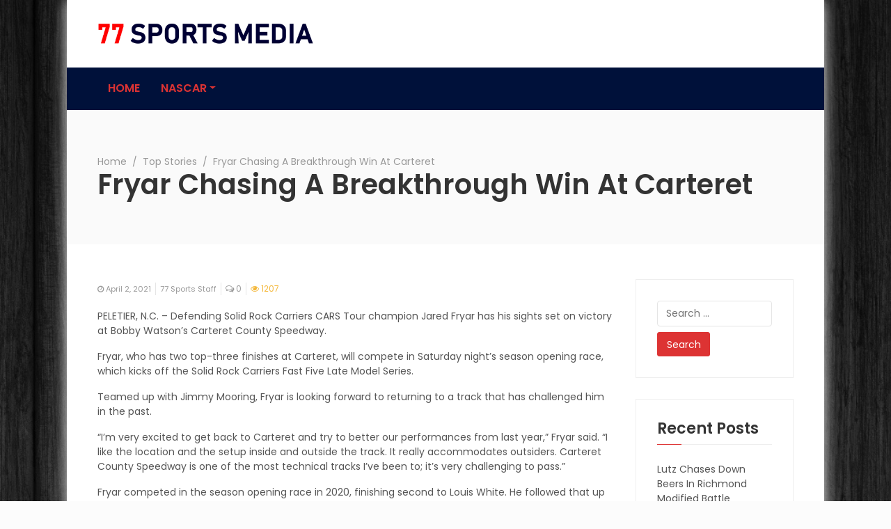

--- FILE ---
content_type: text/html; charset=UTF-8
request_url: https://jacobseelman.com/racing-nation/southeast/fryar-chasing-a-breakthrough-win-at-carteret/
body_size: 13821
content:
	<!doctype html>
<html lang="en-US">
	<head>
		<meta charset="UTF-8">
		<meta name="viewport" content="width=device-width, initial-scale=1">
		<link rel="profile" href="http://gmpg.org/xfn/11">

		<title>Fryar Chasing A Breakthrough Win At Carteret &#8211; 77 Sports Media</title>
<style>
#wpadminbar #wp-admin-bar-wccp_free_top_button .ab-icon:before {
	content: "\f160";
	color: #02CA02;
	top: 3px;
}
#wpadminbar #wp-admin-bar-wccp_free_top_button .ab-icon {
	transform: rotate(45deg);
}
</style>
<meta name='robots' content='max-image-preview:large' />
	<style>img:is([sizes="auto" i], [sizes^="auto," i]) { contain-intrinsic-size: 3000px 1500px }</style>
	<link rel='dns-prefetch' href='//fonts.googleapis.com' />
<link rel="alternate" type="application/rss+xml" title="77 Sports Media &raquo; Feed" href="https://jacobseelman.com/feed/" />
<link rel="alternate" type="application/rss+xml" title="77 Sports Media &raquo; Comments Feed" href="https://jacobseelman.com/comments/feed/" />
		<!-- This site uses the Google Analytics by MonsterInsights plugin v9.11.1 - Using Analytics tracking - https://www.monsterinsights.com/ -->
		<!-- Note: MonsterInsights is not currently configured on this site. The site owner needs to authenticate with Google Analytics in the MonsterInsights settings panel. -->
					<!-- No tracking code set -->
				<!-- / Google Analytics by MonsterInsights -->
		<script type="text/javascript">
/* <![CDATA[ */
window._wpemojiSettings = {"baseUrl":"https:\/\/s.w.org\/images\/core\/emoji\/16.0.1\/72x72\/","ext":".png","svgUrl":"https:\/\/s.w.org\/images\/core\/emoji\/16.0.1\/svg\/","svgExt":".svg","source":{"concatemoji":"https:\/\/jacobseelman.com\/wp-includes\/js\/wp-emoji-release.min.js?ver=6.8.3"}};
/*! This file is auto-generated */
!function(s,n){var o,i,e;function c(e){try{var t={supportTests:e,timestamp:(new Date).valueOf()};sessionStorage.setItem(o,JSON.stringify(t))}catch(e){}}function p(e,t,n){e.clearRect(0,0,e.canvas.width,e.canvas.height),e.fillText(t,0,0);var t=new Uint32Array(e.getImageData(0,0,e.canvas.width,e.canvas.height).data),a=(e.clearRect(0,0,e.canvas.width,e.canvas.height),e.fillText(n,0,0),new Uint32Array(e.getImageData(0,0,e.canvas.width,e.canvas.height).data));return t.every(function(e,t){return e===a[t]})}function u(e,t){e.clearRect(0,0,e.canvas.width,e.canvas.height),e.fillText(t,0,0);for(var n=e.getImageData(16,16,1,1),a=0;a<n.data.length;a++)if(0!==n.data[a])return!1;return!0}function f(e,t,n,a){switch(t){case"flag":return n(e,"\ud83c\udff3\ufe0f\u200d\u26a7\ufe0f","\ud83c\udff3\ufe0f\u200b\u26a7\ufe0f")?!1:!n(e,"\ud83c\udde8\ud83c\uddf6","\ud83c\udde8\u200b\ud83c\uddf6")&&!n(e,"\ud83c\udff4\udb40\udc67\udb40\udc62\udb40\udc65\udb40\udc6e\udb40\udc67\udb40\udc7f","\ud83c\udff4\u200b\udb40\udc67\u200b\udb40\udc62\u200b\udb40\udc65\u200b\udb40\udc6e\u200b\udb40\udc67\u200b\udb40\udc7f");case"emoji":return!a(e,"\ud83e\udedf")}return!1}function g(e,t,n,a){var r="undefined"!=typeof WorkerGlobalScope&&self instanceof WorkerGlobalScope?new OffscreenCanvas(300,150):s.createElement("canvas"),o=r.getContext("2d",{willReadFrequently:!0}),i=(o.textBaseline="top",o.font="600 32px Arial",{});return e.forEach(function(e){i[e]=t(o,e,n,a)}),i}function t(e){var t=s.createElement("script");t.src=e,t.defer=!0,s.head.appendChild(t)}"undefined"!=typeof Promise&&(o="wpEmojiSettingsSupports",i=["flag","emoji"],n.supports={everything:!0,everythingExceptFlag:!0},e=new Promise(function(e){s.addEventListener("DOMContentLoaded",e,{once:!0})}),new Promise(function(t){var n=function(){try{var e=JSON.parse(sessionStorage.getItem(o));if("object"==typeof e&&"number"==typeof e.timestamp&&(new Date).valueOf()<e.timestamp+604800&&"object"==typeof e.supportTests)return e.supportTests}catch(e){}return null}();if(!n){if("undefined"!=typeof Worker&&"undefined"!=typeof OffscreenCanvas&&"undefined"!=typeof URL&&URL.createObjectURL&&"undefined"!=typeof Blob)try{var e="postMessage("+g.toString()+"("+[JSON.stringify(i),f.toString(),p.toString(),u.toString()].join(",")+"));",a=new Blob([e],{type:"text/javascript"}),r=new Worker(URL.createObjectURL(a),{name:"wpTestEmojiSupports"});return void(r.onmessage=function(e){c(n=e.data),r.terminate(),t(n)})}catch(e){}c(n=g(i,f,p,u))}t(n)}).then(function(e){for(var t in e)n.supports[t]=e[t],n.supports.everything=n.supports.everything&&n.supports[t],"flag"!==t&&(n.supports.everythingExceptFlag=n.supports.everythingExceptFlag&&n.supports[t]);n.supports.everythingExceptFlag=n.supports.everythingExceptFlag&&!n.supports.flag,n.DOMReady=!1,n.readyCallback=function(){n.DOMReady=!0}}).then(function(){return e}).then(function(){var e;n.supports.everything||(n.readyCallback(),(e=n.source||{}).concatemoji?t(e.concatemoji):e.wpemoji&&e.twemoji&&(t(e.twemoji),t(e.wpemoji)))}))}((window,document),window._wpemojiSettings);
/* ]]> */
</script>
<style id='wp-emoji-styles-inline-css' type='text/css'>

	img.wp-smiley, img.emoji {
		display: inline !important;
		border: none !important;
		box-shadow: none !important;
		height: 1em !important;
		width: 1em !important;
		margin: 0 0.07em !important;
		vertical-align: -0.1em !important;
		background: none !important;
		padding: 0 !important;
	}
</style>
<link rel='stylesheet' id='wp-block-library-css' href='https://jacobseelman.com/wp-includes/css/dist/block-library/style.min.css?ver=6.8.3' type='text/css' media='all' />
<style id='classic-theme-styles-inline-css' type='text/css'>
/*! This file is auto-generated */
.wp-block-button__link{color:#fff;background-color:#32373c;border-radius:9999px;box-shadow:none;text-decoration:none;padding:calc(.667em + 2px) calc(1.333em + 2px);font-size:1.125em}.wp-block-file__button{background:#32373c;color:#fff;text-decoration:none}
</style>
<style id='global-styles-inline-css' type='text/css'>
:root{--wp--preset--aspect-ratio--square: 1;--wp--preset--aspect-ratio--4-3: 4/3;--wp--preset--aspect-ratio--3-4: 3/4;--wp--preset--aspect-ratio--3-2: 3/2;--wp--preset--aspect-ratio--2-3: 2/3;--wp--preset--aspect-ratio--16-9: 16/9;--wp--preset--aspect-ratio--9-16: 9/16;--wp--preset--color--black: #000000;--wp--preset--color--cyan-bluish-gray: #abb8c3;--wp--preset--color--white: #ffffff;--wp--preset--color--pale-pink: #f78da7;--wp--preset--color--vivid-red: #cf2e2e;--wp--preset--color--luminous-vivid-orange: #ff6900;--wp--preset--color--luminous-vivid-amber: #fcb900;--wp--preset--color--light-green-cyan: #7bdcb5;--wp--preset--color--vivid-green-cyan: #00d084;--wp--preset--color--pale-cyan-blue: #8ed1fc;--wp--preset--color--vivid-cyan-blue: #0693e3;--wp--preset--color--vivid-purple: #9b51e0;--wp--preset--gradient--vivid-cyan-blue-to-vivid-purple: linear-gradient(135deg,rgba(6,147,227,1) 0%,rgb(155,81,224) 100%);--wp--preset--gradient--light-green-cyan-to-vivid-green-cyan: linear-gradient(135deg,rgb(122,220,180) 0%,rgb(0,208,130) 100%);--wp--preset--gradient--luminous-vivid-amber-to-luminous-vivid-orange: linear-gradient(135deg,rgba(252,185,0,1) 0%,rgba(255,105,0,1) 100%);--wp--preset--gradient--luminous-vivid-orange-to-vivid-red: linear-gradient(135deg,rgba(255,105,0,1) 0%,rgb(207,46,46) 100%);--wp--preset--gradient--very-light-gray-to-cyan-bluish-gray: linear-gradient(135deg,rgb(238,238,238) 0%,rgb(169,184,195) 100%);--wp--preset--gradient--cool-to-warm-spectrum: linear-gradient(135deg,rgb(74,234,220) 0%,rgb(151,120,209) 20%,rgb(207,42,186) 40%,rgb(238,44,130) 60%,rgb(251,105,98) 80%,rgb(254,248,76) 100%);--wp--preset--gradient--blush-light-purple: linear-gradient(135deg,rgb(255,206,236) 0%,rgb(152,150,240) 100%);--wp--preset--gradient--blush-bordeaux: linear-gradient(135deg,rgb(254,205,165) 0%,rgb(254,45,45) 50%,rgb(107,0,62) 100%);--wp--preset--gradient--luminous-dusk: linear-gradient(135deg,rgb(255,203,112) 0%,rgb(199,81,192) 50%,rgb(65,88,208) 100%);--wp--preset--gradient--pale-ocean: linear-gradient(135deg,rgb(255,245,203) 0%,rgb(182,227,212) 50%,rgb(51,167,181) 100%);--wp--preset--gradient--electric-grass: linear-gradient(135deg,rgb(202,248,128) 0%,rgb(113,206,126) 100%);--wp--preset--gradient--midnight: linear-gradient(135deg,rgb(2,3,129) 0%,rgb(40,116,252) 100%);--wp--preset--font-size--small: 13px;--wp--preset--font-size--medium: 20px;--wp--preset--font-size--large: 36px;--wp--preset--font-size--x-large: 42px;--wp--preset--spacing--20: 0.44rem;--wp--preset--spacing--30: 0.67rem;--wp--preset--spacing--40: 1rem;--wp--preset--spacing--50: 1.5rem;--wp--preset--spacing--60: 2.25rem;--wp--preset--spacing--70: 3.38rem;--wp--preset--spacing--80: 5.06rem;--wp--preset--shadow--natural: 6px 6px 9px rgba(0, 0, 0, 0.2);--wp--preset--shadow--deep: 12px 12px 50px rgba(0, 0, 0, 0.4);--wp--preset--shadow--sharp: 6px 6px 0px rgba(0, 0, 0, 0.2);--wp--preset--shadow--outlined: 6px 6px 0px -3px rgba(255, 255, 255, 1), 6px 6px rgba(0, 0, 0, 1);--wp--preset--shadow--crisp: 6px 6px 0px rgba(0, 0, 0, 1);}:where(.is-layout-flex){gap: 0.5em;}:where(.is-layout-grid){gap: 0.5em;}body .is-layout-flex{display: flex;}.is-layout-flex{flex-wrap: wrap;align-items: center;}.is-layout-flex > :is(*, div){margin: 0;}body .is-layout-grid{display: grid;}.is-layout-grid > :is(*, div){margin: 0;}:where(.wp-block-columns.is-layout-flex){gap: 2em;}:where(.wp-block-columns.is-layout-grid){gap: 2em;}:where(.wp-block-post-template.is-layout-flex){gap: 1.25em;}:where(.wp-block-post-template.is-layout-grid){gap: 1.25em;}.has-black-color{color: var(--wp--preset--color--black) !important;}.has-cyan-bluish-gray-color{color: var(--wp--preset--color--cyan-bluish-gray) !important;}.has-white-color{color: var(--wp--preset--color--white) !important;}.has-pale-pink-color{color: var(--wp--preset--color--pale-pink) !important;}.has-vivid-red-color{color: var(--wp--preset--color--vivid-red) !important;}.has-luminous-vivid-orange-color{color: var(--wp--preset--color--luminous-vivid-orange) !important;}.has-luminous-vivid-amber-color{color: var(--wp--preset--color--luminous-vivid-amber) !important;}.has-light-green-cyan-color{color: var(--wp--preset--color--light-green-cyan) !important;}.has-vivid-green-cyan-color{color: var(--wp--preset--color--vivid-green-cyan) !important;}.has-pale-cyan-blue-color{color: var(--wp--preset--color--pale-cyan-blue) !important;}.has-vivid-cyan-blue-color{color: var(--wp--preset--color--vivid-cyan-blue) !important;}.has-vivid-purple-color{color: var(--wp--preset--color--vivid-purple) !important;}.has-black-background-color{background-color: var(--wp--preset--color--black) !important;}.has-cyan-bluish-gray-background-color{background-color: var(--wp--preset--color--cyan-bluish-gray) !important;}.has-white-background-color{background-color: var(--wp--preset--color--white) !important;}.has-pale-pink-background-color{background-color: var(--wp--preset--color--pale-pink) !important;}.has-vivid-red-background-color{background-color: var(--wp--preset--color--vivid-red) !important;}.has-luminous-vivid-orange-background-color{background-color: var(--wp--preset--color--luminous-vivid-orange) !important;}.has-luminous-vivid-amber-background-color{background-color: var(--wp--preset--color--luminous-vivid-amber) !important;}.has-light-green-cyan-background-color{background-color: var(--wp--preset--color--light-green-cyan) !important;}.has-vivid-green-cyan-background-color{background-color: var(--wp--preset--color--vivid-green-cyan) !important;}.has-pale-cyan-blue-background-color{background-color: var(--wp--preset--color--pale-cyan-blue) !important;}.has-vivid-cyan-blue-background-color{background-color: var(--wp--preset--color--vivid-cyan-blue) !important;}.has-vivid-purple-background-color{background-color: var(--wp--preset--color--vivid-purple) !important;}.has-black-border-color{border-color: var(--wp--preset--color--black) !important;}.has-cyan-bluish-gray-border-color{border-color: var(--wp--preset--color--cyan-bluish-gray) !important;}.has-white-border-color{border-color: var(--wp--preset--color--white) !important;}.has-pale-pink-border-color{border-color: var(--wp--preset--color--pale-pink) !important;}.has-vivid-red-border-color{border-color: var(--wp--preset--color--vivid-red) !important;}.has-luminous-vivid-orange-border-color{border-color: var(--wp--preset--color--luminous-vivid-orange) !important;}.has-luminous-vivid-amber-border-color{border-color: var(--wp--preset--color--luminous-vivid-amber) !important;}.has-light-green-cyan-border-color{border-color: var(--wp--preset--color--light-green-cyan) !important;}.has-vivid-green-cyan-border-color{border-color: var(--wp--preset--color--vivid-green-cyan) !important;}.has-pale-cyan-blue-border-color{border-color: var(--wp--preset--color--pale-cyan-blue) !important;}.has-vivid-cyan-blue-border-color{border-color: var(--wp--preset--color--vivid-cyan-blue) !important;}.has-vivid-purple-border-color{border-color: var(--wp--preset--color--vivid-purple) !important;}.has-vivid-cyan-blue-to-vivid-purple-gradient-background{background: var(--wp--preset--gradient--vivid-cyan-blue-to-vivid-purple) !important;}.has-light-green-cyan-to-vivid-green-cyan-gradient-background{background: var(--wp--preset--gradient--light-green-cyan-to-vivid-green-cyan) !important;}.has-luminous-vivid-amber-to-luminous-vivid-orange-gradient-background{background: var(--wp--preset--gradient--luminous-vivid-amber-to-luminous-vivid-orange) !important;}.has-luminous-vivid-orange-to-vivid-red-gradient-background{background: var(--wp--preset--gradient--luminous-vivid-orange-to-vivid-red) !important;}.has-very-light-gray-to-cyan-bluish-gray-gradient-background{background: var(--wp--preset--gradient--very-light-gray-to-cyan-bluish-gray) !important;}.has-cool-to-warm-spectrum-gradient-background{background: var(--wp--preset--gradient--cool-to-warm-spectrum) !important;}.has-blush-light-purple-gradient-background{background: var(--wp--preset--gradient--blush-light-purple) !important;}.has-blush-bordeaux-gradient-background{background: var(--wp--preset--gradient--blush-bordeaux) !important;}.has-luminous-dusk-gradient-background{background: var(--wp--preset--gradient--luminous-dusk) !important;}.has-pale-ocean-gradient-background{background: var(--wp--preset--gradient--pale-ocean) !important;}.has-electric-grass-gradient-background{background: var(--wp--preset--gradient--electric-grass) !important;}.has-midnight-gradient-background{background: var(--wp--preset--gradient--midnight) !important;}.has-small-font-size{font-size: var(--wp--preset--font-size--small) !important;}.has-medium-font-size{font-size: var(--wp--preset--font-size--medium) !important;}.has-large-font-size{font-size: var(--wp--preset--font-size--large) !important;}.has-x-large-font-size{font-size: var(--wp--preset--font-size--x-large) !important;}
:where(.wp-block-post-template.is-layout-flex){gap: 1.25em;}:where(.wp-block-post-template.is-layout-grid){gap: 1.25em;}
:where(.wp-block-columns.is-layout-flex){gap: 2em;}:where(.wp-block-columns.is-layout-grid){gap: 2em;}
:root :where(.wp-block-pullquote){font-size: 1.5em;line-height: 1.6;}
</style>
<link rel='stylesheet' id='lptw-style-css' href='https://jacobseelman.com/wp-content/plugins/advanced-recent-posts/lptw-recent-posts.css?ver=6.8.3' type='text/css' media='all' />
<link rel='stylesheet' id='wp-components-css' href='https://jacobseelman.com/wp-includes/css/dist/components/style.min.css?ver=6.8.3' type='text/css' media='all' />
<link rel='stylesheet' id='godaddy-styles-css' href='https://jacobseelman.com/wp-content/mu-plugins/vendor/wpex/godaddy-launch/includes/Dependencies/GoDaddy/Styles/build/latest.css?ver=2.0.2' type='text/css' media='all' />
<link rel='stylesheet' id='timagazine-body-fonts-css' href='//fonts.googleapis.com/css?family=Poppins%3A400&#038;ver=6.8.3' type='text/css' media='all' />
<link rel='stylesheet' id='timagazine-heading-fonts-css' href='//fonts.googleapis.com/css?family=Poppins%3A600&#038;ver=6.8.3' type='text/css' media='all' />
<link rel='stylesheet' id='animate-css' href='https://jacobseelman.com/wp-content/themes/timagazine-pro/assets/css/animate.min.css?ver=3.5.2' type='text/css' media='all' />
<link rel='stylesheet' id='owl-carousel-css' href='https://jacobseelman.com/wp-content/themes/timagazine-pro/assets/css/owl.carousel.min.css?ver=2.2.1' type='text/css' media='all' />
<link rel='stylesheet' id='FontAwesome-css' href='https://jacobseelman.com/wp-content/themes/timagazine-pro/assets/css/font-awesome.min.css?ver=4.7.0' type='text/css' media='all' />
<link rel='stylesheet' id='bootstrap-css' href='https://jacobseelman.com/wp-content/themes/timagazine-pro/assets/css/bootstrap.min.css?ver=4.0.0' type='text/css' media='all' />
<link rel='stylesheet' id='timagazine-style-css' href='https://jacobseelman.com/wp-content/themes/timagazine-pro/style.css?ver=6.8.3' type='text/css' media='all' />
<style id='timagazine-style-inline-css' type='text/css'>
body { font-weight:400;} body,.woocommerce ul.products li.product .price { font-size: 14px; } .nav-pills .nav-link.active, .show>.nav-pills .nav-link, .nav-tabs .nav-link:focus, .nav-tabs .nav-link:hover,body,.woocommerce ul.products li.product .price,.woocommerce div.product p.price, .woocommerce div.product span.price { color:#555; } body{ font-family: 'Poppins', sans-serif;}h1,h2,h3,h4,h5,h6{ font-family: 'Poppins', sans-serif;}h1, h2, h3, h4, h5, h6,h1 a, h2 a, h3 a, h4 a, h5 a, h6 a,.h1, .h2, .h3, .h4, .h5, .h6, h1, h2, h3, h4, h5, h6{ color:#333; font-weight:600;} a ,.current-menu-item a,.main-menu a:hover,.dropdown-item:focus, .dropdown-item:hover,.dropdown-item.active, .dropdown-item:active,.footer-main .tagcloud a:hover{ color:#dd3333} a:hover,a:focus { color:#dd3333} .site-header { background:#ffffff; } .main-menu { background-color:#00113a; } .main-menu .dropdown-menu { background-color:#06256d; } .main-menu .navbar-nav .nav-link,.main-menu .navbar-nav .dropdown-item{ font-size: 16px;} .nav-link, .dropdown-item{ color:#dd3333;} .main-menu .navbar-nav .nav-link,.main-menu .navbar-nav .dropdown-item{ font-weight:600;} .footer-main { background:#272f32; } .footer-main, .footer-main a{  color: #fff;} .footer-main { padding-top: 0px; } .footer-top { background:; } .footer-top, .footer-top a{  color: ;}  .footer-top-padding { padding-top: 0px; } .footer-middle { padding-top: 0px; } .footer-middle { padding-bottom: 0px; } .footer-social a { color:#989898; } .footer-social a { border-color:#2f383c; } .footer-social a:hover { background:#2f383c; } .footer-bottom { background-color:#00113a; } .footer-bottom a,.footer-bottom { color:#fff; } .footer-bottom { padding-top: 15px; } .footer-bottom {  padding-bottom: 15px; } .meta-view-count,a, .current-menu-item a, .main-menu a:hover, .dropdown-item:focus, .dropdown-item:hover, .dropdown-item.active, .dropdown-item:active, .footer-main .tagcloud a:hover,.current-date{ color: #dd3333; } .latest-posts-carousel .owl-nav>div,.mini-cart-fix .buttons a:hover, .mini-cart-fix .buttons .checkout,.woocommerce .widget_price_filter .price_slider_wrapper .ui-widget-content,.woocommerce #respond input#submit:hover, .woocommerce a.button:hover, .woocommerce button.button:hover, .woocommerce input.button:hover,.woocommerce #respond input#submit, .woocommerce a.button, .woocommerce button.button, .woocommerce input.button,.woocommerce #respond input#submit.alt, .woocommerce a.button.alt, .woocommerce button.button.alt, .woocommerce input.button.alt,.woocommerce ul.products li.product .button,.woocommerce span.onsale,#back-to-top,.footer-main,.top-news-feed-title,.category-bg .category-unique-empty,button, input[type="button"], input[type="reset"], input[type="submit"],#back-to-top ,.widget-area .widget-title:after,.so-panel.widget .widget-title:after{ background-color:#dd3333; } .mini-cart-fix .buttons a,blockquote,.woocommerce #respond input#submit, .woocommerce a.button, .woocommerce button.button, .woocommerce input.button,.woocommerce ul.products li.product .button,.btn, .widget-area .widget-title:after,button, input[type="button"], input[type="reset"], input[type="submit"]{ border-color: #dd3333; } 
</style>
<link rel='stylesheet' id='timagazine-mobile-css' href='https://jacobseelman.com/wp-content/themes/timagazine-pro/assets/css/mobile.css?ver=1.0' type='text/css' media='all' />
<script type="text/javascript" src="https://jacobseelman.com/wp-includes/js/jquery/jquery.min.js?ver=3.7.1" id="jquery-core-js"></script>
<script type="text/javascript" src="https://jacobseelman.com/wp-includes/js/jquery/jquery-migrate.min.js?ver=3.4.1" id="jquery-migrate-js"></script>
<link rel="https://api.w.org/" href="https://jacobseelman.com/wp-json/" /><link rel="alternate" title="JSON" type="application/json" href="https://jacobseelman.com/wp-json/wp/v2/posts/74386" /><link rel="EditURI" type="application/rsd+xml" title="RSD" href="https://jacobseelman.com/xmlrpc.php?rsd" />
<meta name="generator" content="WordPress 6.8.3" />
<link rel="canonical" href="https://jacobseelman.com/racing-nation/southeast/fryar-chasing-a-breakthrough-win-at-carteret/" />
<link rel='shortlink' href='https://jacobseelman.com/racing-nation/southeast/fryar-chasing-a-breakthrough-win-at-carteret/' />
<link rel="alternate" title="oEmbed (JSON)" type="application/json+oembed" href="https://jacobseelman.com/wp-json/oembed/1.0/embed?url=https%3A%2F%2Fjacobseelman.com%2Fracing-nation%2Fsoutheast%2Ffryar-chasing-a-breakthrough-win-at-carteret%2F" />
<link rel="alternate" title="oEmbed (XML)" type="text/xml+oembed" href="https://jacobseelman.com/wp-json/oembed/1.0/embed?url=https%3A%2F%2Fjacobseelman.com%2Fracing-nation%2Fsoutheast%2Ffryar-chasing-a-breakthrough-win-at-carteret%2F&#038;format=xml" />
<script id="wpcp_disable_selection" type="text/javascript">
var image_save_msg='You are not allowed to save images!';
	var no_menu_msg='Context Menu disabled!';
	var smessage = "Content is protected !!";

function disableEnterKey(e)
{
	var elemtype = e.target.tagName;
	
	elemtype = elemtype.toUpperCase();
	
	if (elemtype == "TEXT" || elemtype == "TEXTAREA" || elemtype == "INPUT" || elemtype == "PASSWORD" || elemtype == "SELECT" || elemtype == "OPTION" || elemtype == "EMBED")
	{
		elemtype = 'TEXT';
	}
	
	if (e.ctrlKey){
     var key;
     if(window.event)
          key = window.event.keyCode;     //IE
     else
          key = e.which;     //firefox (97)
    //if (key != 17) alert(key);
     if (elemtype!= 'TEXT' && (key == 97 || key == 65 || key == 67 || key == 99 || key == 88 || key == 120 || key == 26 || key == 85  || key == 86 || key == 83 || key == 43 || key == 73))
     {
		if(wccp_free_iscontenteditable(e)) return true;
		show_wpcp_message('You are not allowed to copy content or view source');
		return false;
     }else
     	return true;
     }
}


/*For contenteditable tags*/
function wccp_free_iscontenteditable(e)
{
	var e = e || window.event; // also there is no e.target property in IE. instead IE uses window.event.srcElement
  	
	var target = e.target || e.srcElement;

	var elemtype = e.target.nodeName;
	
	elemtype = elemtype.toUpperCase();
	
	var iscontenteditable = "false";
		
	if(typeof target.getAttribute!="undefined" ) iscontenteditable = target.getAttribute("contenteditable"); // Return true or false as string
	
	var iscontenteditable2 = false;
	
	if(typeof target.isContentEditable!="undefined" ) iscontenteditable2 = target.isContentEditable; // Return true or false as boolean

	if(target.parentElement.isContentEditable) iscontenteditable2 = true;
	
	if (iscontenteditable == "true" || iscontenteditable2 == true)
	{
		if(typeof target.style!="undefined" ) target.style.cursor = "text";
		
		return true;
	}
}

////////////////////////////////////
function disable_copy(e)
{	
	var e = e || window.event; // also there is no e.target property in IE. instead IE uses window.event.srcElement
	
	var elemtype = e.target.tagName;
	
	elemtype = elemtype.toUpperCase();
	
	if (elemtype == "TEXT" || elemtype == "TEXTAREA" || elemtype == "INPUT" || elemtype == "PASSWORD" || elemtype == "SELECT" || elemtype == "OPTION" || elemtype == "EMBED")
	{
		elemtype = 'TEXT';
	}
	
	if(wccp_free_iscontenteditable(e)) return true;
	
	var isSafari = /Safari/.test(navigator.userAgent) && /Apple Computer/.test(navigator.vendor);
	
	var checker_IMG = '';
	if (elemtype == "IMG" && checker_IMG == 'checked' && e.detail >= 2) {show_wpcp_message(alertMsg_IMG);return false;}
	if (elemtype != "TEXT")
	{
		if (smessage !== "" && e.detail == 2)
			show_wpcp_message(smessage);
		
		if (isSafari)
			return true;
		else
			return false;
	}	
}

//////////////////////////////////////////
function disable_copy_ie()
{
	var e = e || window.event;
	var elemtype = window.event.srcElement.nodeName;
	elemtype = elemtype.toUpperCase();
	if(wccp_free_iscontenteditable(e)) return true;
	if (elemtype == "IMG") {show_wpcp_message(alertMsg_IMG);return false;}
	if (elemtype != "TEXT" && elemtype != "TEXTAREA" && elemtype != "INPUT" && elemtype != "PASSWORD" && elemtype != "SELECT" && elemtype != "OPTION" && elemtype != "EMBED")
	{
		return false;
	}
}	
function reEnable()
{
	return true;
}
document.onkeydown = disableEnterKey;
document.onselectstart = disable_copy_ie;
if(navigator.userAgent.indexOf('MSIE')==-1)
{
	document.onmousedown = disable_copy;
	document.onclick = reEnable;
}
function disableSelection(target)
{
    //For IE This code will work
    if (typeof target.onselectstart!="undefined")
    target.onselectstart = disable_copy_ie;
    
    //For Firefox This code will work
    else if (typeof target.style.MozUserSelect!="undefined")
    {target.style.MozUserSelect="none";}
    
    //All other  (ie: Opera) This code will work
    else
    target.onmousedown=function(){return false}
    target.style.cursor = "default";
}
//Calling the JS function directly just after body load
window.onload = function(){disableSelection(document.body);};

//////////////////special for safari Start////////////////
var onlongtouch;
var timer;
var touchduration = 1000; //length of time we want the user to touch before we do something

var elemtype = "";
function touchstart(e) {
	var e = e || window.event;
  // also there is no e.target property in IE.
  // instead IE uses window.event.srcElement
  	var target = e.target || e.srcElement;
	
	elemtype = window.event.srcElement.nodeName;
	
	elemtype = elemtype.toUpperCase();
	
	if(!wccp_pro_is_passive()) e.preventDefault();
	if (!timer) {
		timer = setTimeout(onlongtouch, touchduration);
	}
}

function touchend() {
    //stops short touches from firing the event
    if (timer) {
        clearTimeout(timer);
        timer = null;
    }
	onlongtouch();
}

onlongtouch = function(e) { //this will clear the current selection if anything selected
	
	if (elemtype != "TEXT" && elemtype != "TEXTAREA" && elemtype != "INPUT" && elemtype != "PASSWORD" && elemtype != "SELECT" && elemtype != "EMBED" && elemtype != "OPTION")	
	{
		if (window.getSelection) {
			if (window.getSelection().empty) {  // Chrome
			window.getSelection().empty();
			} else if (window.getSelection().removeAllRanges) {  // Firefox
			window.getSelection().removeAllRanges();
			}
		} else if (document.selection) {  // IE?
			document.selection.empty();
		}
		return false;
	}
};

document.addEventListener("DOMContentLoaded", function(event) { 
    window.addEventListener("touchstart", touchstart, false);
    window.addEventListener("touchend", touchend, false);
});

function wccp_pro_is_passive() {

  var cold = false,
  hike = function() {};

  try {
	  const object1 = {};
  var aid = Object.defineProperty(object1, 'passive', {
  get() {cold = true}
  });
  window.addEventListener('test', hike, aid);
  window.removeEventListener('test', hike, aid);
  } catch (e) {}

  return cold;
}
/*special for safari End*/
</script>
<script id="wpcp_disable_Right_Click" type="text/javascript">
document.ondragstart = function() { return false;}
	function nocontext(e) {
	   return false;
	}
	document.oncontextmenu = nocontext;
</script>
<style>
.unselectable
{
-moz-user-select:none;
-webkit-user-select:none;
cursor: default;
}
html
{
-webkit-touch-callout: none;
-webkit-user-select: none;
-khtml-user-select: none;
-moz-user-select: none;
-ms-user-select: none;
user-select: none;
-webkit-tap-highlight-color: rgba(0,0,0,0);
}
</style>
<script id="wpcp_css_disable_selection" type="text/javascript">
var e = document.getElementsByTagName('body')[0];
if(e)
{
	e.setAttribute('unselectable',"on");
}
</script>
		<style type="text/css">
					.site-title,
			.site-description {
				position: absolute;
				clip: rect(1px, 1px, 1px, 1px);
			}
				</style>
		<style type="text/css" id="custom-background-css">
body.custom-background { background-image: url("https://jacobseelman.com/wp-content/uploads/2018/03/QVFUaZP.jpg"); background-position: center center; background-size: cover; background-repeat: repeat; background-attachment: scroll; }
</style>
	<link rel="icon" href="https://jacobseelman.com/wp-content/uploads/2018/03/cropped-77-Sports-Media-Logo-1-32x32.png" sizes="32x32" />
<link rel="icon" href="https://jacobseelman.com/wp-content/uploads/2018/03/cropped-77-Sports-Media-Logo-1-192x192.png" sizes="192x192" />
<link rel="apple-touch-icon" href="https://jacobseelman.com/wp-content/uploads/2018/03/cropped-77-Sports-Media-Logo-1-180x180.png" />
<meta name="msapplication-TileImage" content="https://jacobseelman.com/wp-content/uploads/2018/03/cropped-77-Sports-Media-Logo-1-270x270.png" />
		<style type="text/css" id="wp-custom-css">
			.tags-links {
  display: none;
}
.social-sharing a {
height: 25px;
width: 25px;
line-height: 25px;
}		</style>
			</head>
<body class="wp-singular post-template-default single single-post postid-74386 single-format-standard custom-background wp-custom-logo wp-theme-timagazine-pro fl-builder-lite-2-9-4-2 fl-no-js unselectable boxed">
<a href="#" id="back-to-top" title="Back to top">&uarr;</a>
<div  class="layout">
	<header id="masthead" class="site-header">
				<section class="header-2">
			<div class="container-fluid">
				<div class="row align-items-center">
					<div class="col-lg-4 col-md-4 col-sm-12">
						<div class="site-branding">
							<a href="https://jacobseelman.com/" class="custom-logo-link" rel="home"><img width="2000" height="300" src="https://jacobseelman.com/wp-content/uploads/2018/03/cropped-77-Sports-Media-Logo.png" class="custom-logo" alt="77 Sports Media" decoding="async" fetchpriority="high" srcset="https://jacobseelman.com/wp-content/uploads/2018/03/cropped-77-Sports-Media-Logo.png 2000w, https://jacobseelman.com/wp-content/uploads/2018/03/cropped-77-Sports-Media-Logo-300x45.png 300w, https://jacobseelman.com/wp-content/uploads/2018/03/cropped-77-Sports-Media-Logo-768x115.png 768w, https://jacobseelman.com/wp-content/uploads/2018/03/cropped-77-Sports-Media-Logo-1024x154.png 1024w, https://jacobseelman.com/wp-content/uploads/2018/03/cropped-77-Sports-Media-Logo-960x144.png 960w" sizes="(max-width: 2000px) 100vw, 2000px" /></a>								<h1 class="site-title"><a href="https://jacobseelman.com/" rel="home">77 Sports Media</a></h1>
																<p class="site-description"></p>
														</div><!-- .site-branding -->
					</div>
									</div>
			</div>
		</section><!-- .header-2 -->
		<section class="main-menu header-3">
			<nav class="navbar navbar-expand-lg pl-0 pr-0">
				<div class="container-fluid">
					<div class="mobile-bar text-right">
						<button class="navbar-toggler" type="button" data-toggle="collapse" data-target="#bs-example-navbar-collapse-1" aria-controls="bs-example-navbar-collapse-1" aria-expanded="false" aria-label="Toggle navigation">
							<i class="fa fa-bars" aria-hidden="true"></i>
						</button>
					</div>
					<div id="bs-example-navbar-collapse-1" class="collapse navbar-collapse text-uppercase"><ul id="menu-primary-menu" class="navbar-nav"><li itemscope="itemscope" itemtype="https://www.schema.org/SiteNavigationElement" id="menu-item-170" class="menu-item menu-item-type-post_type menu-item-object-page menu-item-home menu-item-170 nav-item"><a title="Home" href="https://jacobseelman.com/" class="nav-link">Home</a></li>
<li itemscope="itemscope" itemtype="https://www.schema.org/SiteNavigationElement" id="menu-item-77608" class="menu-item menu-item-type-taxonomy menu-item-object-category menu-item-has-children menu-item-77608 nav-item dropdown xs-dropdown dropdown-arrow-down"><a title="NASCAR" href="https://jacobseelman.com/category/nascar/" class="nav-link">NASCAR</a>
<ul role="menu" class=" dropdown-menu dropdown-arrow-right" >
	<li itemscope="itemscope" itemtype="https://www.schema.org/SiteNavigationElement" id="menu-item-77609" class="menu-item menu-item-type-taxonomy menu-item-object-category menu-item-77609 nav-item"><a title="Cup" href="https://jacobseelman.com/category/nascar/cup/" class="dropdown-item">Cup</a></li>
</ul>
</li>
</ul></div>									</div>
			</nav>
		</section><!-- .header-3 -->
	</header><!-- #masthead -->

<div id="breadcrumb" class="breadcrumb-trail breadcrumb"><div class="container-fluid"><span class="item-home"><a class="bread-link bread-home" href="https://jacobseelman.com" title="Home">Home</a></span><span class="pl-2 pr-2">&#8725;</span><span class="item-cat"><a href="https://jacobseelman.com/category/top-stories/">Top Stories</a></span><span class="pl-2 pr-2">&#8725;</span><span class="item-current item-74386"><span class="bread-current bread-74386" title="Fryar Chasing A Breakthrough Win At Carteret">Fryar Chasing A Breakthrough Win At Carteret</span></span><h1>Fryar Chasing A Breakthrough Win At Carteret</h1></div></div>	<main id="main" class="site-main">
		<div class="container-fluid">
			<div class="row">
				<div class="col-xl-9 col-lg-9 col-md-12 col-12 mt-50">
					
<article id="post-74386" class="post-74386 post type-post status-publish format-standard has-post-thumbnail hentry category-southeast category-top-stories tag-carteret-county-speedway tag-jared-fryar">
	<div class="article-wrap overflow-h">
		<header class="entry-header">
							<div class="entry-meta">
					<span class="posted-on"> <a href="https://jacobseelman.com/racing-nation/southeast/fryar-chasing-a-breakthrough-win-at-carteret/" rel="bookmark"><time class="entry-date published " datetime="2021-04-02T10:30:45-04:00"><i class="fa fa-clock-o"></i> April 2, 2021</time><time class="updated d-none" datetime="2021-04-02T13:13:36-04:00">April 2, 2021</time></a></span><span class="byline">  <span class="author vcard"><a class="url fn n" href="https://jacobseelman.com/author/77-sports-staff/">77 Sports Staff</a></span></span><span> <i class="fa fa-comments-o"></i> 0</span><span class="meta-view-count"><i class="fa fa-eye"></i> 1207</span>				</div><!-- .entry-meta -->
						</header><!-- .entry-header -->
		<div class="entry-content mt-20">
			<p style="font-weight: 400;">PELETIER, N.C. – Defending Solid Rock Carriers CARS Tour champion Jared Fryar has his sights set on victory at Bobby Watson’s Carteret County Speedway.</p>
<p style="font-weight: 400;">Fryar, who has two top-three finishes at Carteret, will compete in Saturday night’s season opening race, which kicks off the Solid Rock Carriers Fast Five Late Model Series.</p>
<p style="font-weight: 400;">Teamed up with Jimmy Mooring, Fryar is looking forward to returning to a track that has challenged him in the past.</p>
<p style="font-weight: 400;">“I’m very excited to get back to Carteret and try to better our performances from last year,” Fryar said. “I like the location and the setup inside and outside the track. It really accommodates outsiders. Carteret County Speedway is one of the most technical tracks I’ve been to; it’s very challenging to pass.”</p>
<p style="font-weight: 400;">Fryar competed in the season opening race in 2020, finishing second to Louis White. He followed that up with a third-place finish in the caution-marred, curfew-shortened CARS Tour race last September, which was won by Layne Riggs.</p>
<p style="font-weight: 400;">This time around, poised to do battle with several drivers who have had success at Carteret, Fryar hopes he can take the $5,000 prize on Saturday night.</p>
<p style="font-weight: 400;">“Like always man, if we can compete for a win and have an opportunity at the end of the race, that’s all I ask for, and hopefully I can get the job done,” Fryar remarked. “Anywhere you go, the local drivers are always going to be tough to beat. There are no easy wins in late models.  The locals had their A-game on last time, so we will have to step it up and try to outdo them this go-round.</p>
<p style="font-weight: 400;">“If we can improve on something we learned last year, I hope to have a better shot at winning.”</p>
<p style="font-weight: 400;">Fryar won last year’s CARS Late Model Stock Tour championship after piecing together a consistent season, which included a win over Mike Looney at Franklin County Speedway in Virginia. He also won the series’ super late model championship in 2018 and is the only driver to win both a late model stock and super late model title in the Solid Rock Carriers CARS Tour.</p>
<p style="font-weight: 400;">The 100-lap Late Model feature is the highlight of Saturday’s season opening race at Bobby Watson’s Carteret County Speedway, which will also feature racing for Street Stocks, Mini-Stocks, Bombers, U-CARs, Mini Cups, Jr. Mini Cups, and Champ Karts.</p>
<p style="font-weight: 400;">Gates open at 12 p.m., pre-race festivities get underway at 2 p.m., and the green flag will drop at 3:15 p.m. Tickets are available at the gate on race day for $15 for adults, while kids 10 and under get in free.</p>
		</div><!-- .entry-content -->
		<div class="clearfix"></div>
		<footer class="entry-footer row align-items-center">
							<div class="col-lg-6 col-12">
					<span class="tags-links">Tagged <a href="https://jacobseelman.com/tag/carteret-county-speedway/" rel="tag">Carteret County Speedway</a>, <a href="https://jacobseelman.com/tag/jared-fryar/" rel="tag">Jared Fryar</a></span>				</div>
						<div class="text-lg-right text-left social-share col-lg-6 mt-md-2 mt-sm-2 col-12">
					<ul class="list-inline mb-0 social-sharing">
		<li class="list-inline-item mt-2 mr-2">
			<span><i class="fa fa-share-alt"></i> Share</span>
		</li>
		<li class="list-inline-item mt-2">
			<a href="https://www.facebook.com/sharer/sharer.php?u=https://jacobseelman.com/racing-nation/southeast/fryar-chasing-a-breakthrough-win-at-carteret/" target="_blank" class="fb">
				<i class="fa fa-facebook"></i>
			</a>
		</li>
		<li class="list-inline-item mt-2">
			<a href="https://twitter.com/home?status=https://jacobseelman.com/racing-nation/southeast/fryar-chasing-a-breakthrough-win-at-carteret/" target="_blank" class="tw"><i class="fa fa-twitter"></i></a>
		</li>
		<li class="list-inline-item mt-2">
			<a href="https://plus.google.com/share?url=https://jacobseelman.com/racing-nation/southeast/fryar-chasing-a-breakthrough-win-at-carteret/" target="_blank"class="gp">
				<i class="fa fa-google-plus"></i>
			</a>
		</li>
		<li class="list-inline-item mt-2">
			<a href="https://www.linkedin.com/shareArticle?mini=true&url=https://jacobseelman.com/racing-nation/southeast/fryar-chasing-a-breakthrough-win-at-carteret/&title=Fryar Chasing A Breakthrough Win At Carteret&summary=&source=https://jacobseelman.com/racing-nation/southeast/fryar-chasing-a-breakthrough-win-at-carteret/" target="_blank"class="li">
				<i class="fa fa-linkedin"></i>
			</a>
		</li>
		<li class="list-inline-item mt-2">
			<a href="https://pinterest.com/pin/create/button/?url=&media=&description=https://jacobseelman.com/racing-nation/southeast/fryar-chasing-a-breakthrough-win-at-carteret/" target="_blank"class="pi">
				<i class="fa fa-pinterest"></i>
			</a>
		</li>
	</ul>
				</div>
		</footer><!-- .entry-footer -->
	</div>
</article><!-- #post-74386 -->						<div class="author-single-page mt-30 overflow position-r">
							<div class="author-gravatar mt-10">
								<img alt='' src='https://secure.gravatar.com/avatar/6714fcf5fba7302574895083f97a2fd32e2692698b5baed45f3c6e84f3f88c1c?s=80&#038;d=mm&#038;r=g' srcset='https://secure.gravatar.com/avatar/6714fcf5fba7302574895083f97a2fd32e2692698b5baed45f3c6e84f3f88c1c?s=160&#038;d=mm&#038;r=g 2x' class='avatar avatar-80 photo' height='80' width='80' decoding='async'/>							</div>
							<div class="author-meta mt-10">
								<h6 class="text-capitalize">
									<a href="https://jacobseelman.com/author/77-sports-staff/">
										77 Sports Staff									</a>
								</h6>
								<p></p>
								<h6 class="text-capitalize underline mb-0">
									<a href="https://jacobseelman.com/author/77-sports-staff/">
										View all posts by 77 Sports Staff									</a>
								</h6>
							</div>
						</div><!----- .author-single-page ----->
						
	<nav class="navigation post-navigation" aria-label="Posts">
		<h2 class="screen-reader-text">Post navigation</h2>
		<div class="nav-links"><div class="nav-previous"><a href="https://jacobseelman.com/sprints-midgets/usac/thorson-finishing-usac-midget-season-with-reinbold/" rel="prev">Thorson Finishing USAC Midget Season With Reinbold</a></div><div class="nav-next"><a href="https://jacobseelman.com/dirt-track-racing/woo-late-models/woo-late-model-teams-gear-up-for-bristol/" rel="next">WoO Late Model Teams Gear Up For Bristol</a></div></div>
	</nav>								<div id="related-posts" class="mt-30">
									<h4>You may be interested</h4>
									<div class="row">
																					<div class="col-lg-4 col-sm-6 col-12">
												<div class="related-thumb mt-20">
													<a href="https://jacobseelman.com/nascar/touring-series/lutz-chases-down-beers-in-richmond-modified-battle/">
														<img width="1070" height="800" src="https://jacobseelman.com/wp-content/uploads/2025/08/2025-NWMT-Craig-Lutz-Austin-Beers-Lead-Battle-Jacob-Seelman-Photo.jpg" class="attachment-post-thumbnail size-post-thumbnail wp-post-image" alt="Lutz Beers" decoding="async" srcset="https://jacobseelman.com/wp-content/uploads/2025/08/2025-NWMT-Craig-Lutz-Austin-Beers-Lead-Battle-Jacob-Seelman-Photo.jpg 1070w, https://jacobseelman.com/wp-content/uploads/2025/08/2025-NWMT-Craig-Lutz-Austin-Beers-Lead-Battle-Jacob-Seelman-Photo-300x224.jpg 300w, https://jacobseelman.com/wp-content/uploads/2025/08/2025-NWMT-Craig-Lutz-Austin-Beers-Lead-Battle-Jacob-Seelman-Photo-1024x766.jpg 1024w, https://jacobseelman.com/wp-content/uploads/2025/08/2025-NWMT-Craig-Lutz-Austin-Beers-Lead-Battle-Jacob-Seelman-Photo-768x574.jpg 768w, https://jacobseelman.com/wp-content/uploads/2025/08/2025-NWMT-Craig-Lutz-Austin-Beers-Lead-Battle-Jacob-Seelman-Photo-594x444.jpg 594w" sizes="(max-width: 1070px) 100vw, 1070px" />													</a>
												</div>
												<div class="related-content mt-20">
													<h6 class="mb-0">
														<a href="https://jacobseelman.com/nascar/touring-series/lutz-chases-down-beers-in-richmond-modified-battle/">Lutz Chases Down Beers In Richmond Modified Battle</a>
													</h6>
																											<div class="entry-meta">
															<span class="posted-on"> <a href="https://jacobseelman.com/nascar/touring-series/lutz-chases-down-beers-in-richmond-modified-battle/" rel="bookmark"><time class="entry-date published " datetime="2025-08-14T23:21:11-04:00"><i class="fa fa-clock-o"></i> August 14, 2025</time><time class="updated d-none" datetime="2025-08-14T23:35:01-04:00">August 14, 2025</time></a></span><span class="byline">  <span class="author vcard"><a class="url fn n" href="https://jacobseelman.com/author/jacobseelman/">Jacob Seelman</a></span></span><span> <i class="fa fa-comments-o"></i> 0</span>														</div><!-- .entry-meta -->
																									</div>
											</div>
																					<div class="col-lg-4 col-sm-6 col-12">
												<div class="related-thumb mt-20">
													<a href="https://jacobseelman.com/nascar/cup/despite-winless-first-quarter-hamlin-smashing-everyone/">
														<img width="1070" height="800" src="https://jacobseelman.com/wp-content/uploads/2021/04/2021-Cup-Series-Richmond-Denny-Hamlin-Leads-Battle-Pack-Toyota-Racing-Photo.jpg" class="attachment-post-thumbnail size-post-thumbnail wp-post-image" alt="Hamlin" decoding="async" srcset="https://jacobseelman.com/wp-content/uploads/2021/04/2021-Cup-Series-Richmond-Denny-Hamlin-Leads-Battle-Pack-Toyota-Racing-Photo.jpg 1070w, https://jacobseelman.com/wp-content/uploads/2021/04/2021-Cup-Series-Richmond-Denny-Hamlin-Leads-Battle-Pack-Toyota-Racing-Photo-300x224.jpg 300w, https://jacobseelman.com/wp-content/uploads/2021/04/2021-Cup-Series-Richmond-Denny-Hamlin-Leads-Battle-Pack-Toyota-Racing-Photo-1024x766.jpg 1024w, https://jacobseelman.com/wp-content/uploads/2021/04/2021-Cup-Series-Richmond-Denny-Hamlin-Leads-Battle-Pack-Toyota-Racing-Photo-768x574.jpg 768w, https://jacobseelman.com/wp-content/uploads/2021/04/2021-Cup-Series-Richmond-Denny-Hamlin-Leads-Battle-Pack-Toyota-Racing-Photo-594x444.jpg 594w" sizes="(max-width: 1070px) 100vw, 1070px" />													</a>
												</div>
												<div class="related-content mt-20">
													<h6 class="mb-0">
														<a href="https://jacobseelman.com/nascar/cup/despite-winless-first-quarter-hamlin-smashing-everyone/">Despite Winless First Quarter, Hamlin ‘Smashing Everyone’</a>
													</h6>
																											<div class="entry-meta">
															<span class="posted-on"> <a href="https://jacobseelman.com/nascar/cup/despite-winless-first-quarter-hamlin-smashing-everyone/" rel="bookmark"><time class="entry-date published updated" datetime="2021-04-19T16:58:59-04:00"><i class="fa fa-clock-o"></i> April 19, 2021</time></a></span><span class="byline">  <span class="author vcard"><a class="url fn n" href="https://jacobseelman.com/author/jacobseelman/">Jacob Seelman</a></span></span><span> <i class="fa fa-comments-o"></i> 0</span>														</div><!-- .entry-meta -->
																									</div>
											</div>
																					<div class="col-lg-4 col-sm-6 col-12">
												<div class="related-thumb mt-20">
													<a href="https://jacobseelman.com/stock-cars/asphalt-modifieds/williams-hopes-to-collect-another-tri-track-title/">
														<img width="1070" height="800" src="https://jacobseelman.com/wp-content/uploads/2021/04/Ronnie-Williams-Tom-Morris-Photo.jpg" class="attachment-post-thumbnail size-post-thumbnail wp-post-image" alt="Williams" decoding="async" loading="lazy" srcset="https://jacobseelman.com/wp-content/uploads/2021/04/Ronnie-Williams-Tom-Morris-Photo.jpg 1070w, https://jacobseelman.com/wp-content/uploads/2021/04/Ronnie-Williams-Tom-Morris-Photo-300x224.jpg 300w, https://jacobseelman.com/wp-content/uploads/2021/04/Ronnie-Williams-Tom-Morris-Photo-1024x766.jpg 1024w, https://jacobseelman.com/wp-content/uploads/2021/04/Ronnie-Williams-Tom-Morris-Photo-768x574.jpg 768w, https://jacobseelman.com/wp-content/uploads/2021/04/Ronnie-Williams-Tom-Morris-Photo-594x444.jpg 594w" sizes="auto, (max-width: 1070px) 100vw, 1070px" />													</a>
												</div>
												<div class="related-content mt-20">
													<h6 class="mb-0">
														<a href="https://jacobseelman.com/stock-cars/asphalt-modifieds/williams-hopes-to-collect-another-tri-track-title/">Williams Hopes To Collect Another Tri Track Title</a>
													</h6>
																											<div class="entry-meta">
															<span class="posted-on"> <a href="https://jacobseelman.com/stock-cars/asphalt-modifieds/williams-hopes-to-collect-another-tri-track-title/" rel="bookmark"><time class="entry-date published " datetime="2021-04-19T16:00:22-04:00"><i class="fa fa-clock-o"></i> April 19, 2021</time><time class="updated d-none" datetime="2021-04-19T16:46:26-04:00">April 19, 2021</time></a></span><span class="byline">  <span class="author vcard"><a class="url fn n" href="https://jacobseelman.com/author/kylesouza/">Kyle Souza</a></span></span><span> <i class="fa fa-comments-o"></i> 0</span>														</div><!-- .entry-meta -->
																									</div>
											</div>
																			</div>
								</div>
												</div>
				
<aside id="secondary" class="widget-area col-xl-3 col-lg-3 col-md-12 col-12 mt-50">
	<div id="search-2" class="widget mb-30 widget_search"><form role="search" method="get" class="search-form" action="https://jacobseelman.com/">
				<label>
					<span class="screen-reader-text">Search for:</span>
					<input type="search" class="search-field" placeholder="Search &hellip;" value="" name="s" />
				</label>
				<input type="submit" class="search-submit" value="Search" />
			</form></div>
		<div id="recent-posts-2" class="widget mb-30 widget_recent_entries">
		<h6 class="widget-title text-capitalize position-r"><span>Recent Posts</span></h6>
		<ul>
											<li>
					<a href="https://jacobseelman.com/nascar/touring-series/lutz-chases-down-beers-in-richmond-modified-battle/">Lutz Chases Down Beers In Richmond Modified Battle</a>
									</li>
											<li>
					<a href="https://jacobseelman.com/nascar/cup/wallace-stars-in-dramatic-double-overtime-brickyard-400/">Wallace Stars In Dramatic, Double-Overtime Brickyard 400</a>
									</li>
											<li>
					<a href="https://jacobseelman.com/indycar/indycar-series/four-time-helio-castroneves-rules-105th-indianapolis-500/">Four-Time: Castroneves Rules 105th Indianapolis 500</a>
									</li>
											<li>
					<a href="https://jacobseelman.com/nascar/cup/darlingtons-throwback-weekend-is-building-its-legacy/">Darlington&#8217;s Throwback Weekend Is Building Its Legacy</a>
									</li>
											<li>
					<a href="https://jacobseelman.com/nascar/xfinity-series/williams-honoring-crews-with-darlington-throwback/">Williams Honoring Crews With Darlington Throwback</a>
									</li>
					</ul>

		</div></aside><!-- #secondary -->			</div>
		</div>
	</main><!-- #main -->


<footer id="colophon" class="footer-main mt-50">

	
	<section class="footer-bottom">
		<div class="container-fluid">
			<div class="row">
				<div class="col-12 col-lg-6 d-flex align-self-center">
					<div class="site-info">
						<a href="https://jacobseelman.com/">©2018 77 Sports Media. All Rights Reserved.</a>
					</div><!-- .site-info -->
				</div>
							</div>
		</div>
	</section><!-- .footer-bottom -->

</footer><!-- #colophon -->
</div>

<script type="speculationrules">
{"prefetch":[{"source":"document","where":{"and":[{"href_matches":"\/*"},{"not":{"href_matches":["\/wp-*.php","\/wp-admin\/*","\/wp-content\/uploads\/*","\/wp-content\/*","\/wp-content\/plugins\/*","\/wp-content\/themes\/timagazine-pro\/*","\/*\\?(.+)"]}},{"not":{"selector_matches":"a[rel~=\"nofollow\"]"}},{"not":{"selector_matches":".no-prefetch, .no-prefetch a"}}]},"eagerness":"conservative"}]}
</script>
	<div id="wpcp-error-message" class="msgmsg-box-wpcp hideme"><span>error: </span>Content is protected !!</div>
	<script>
	var timeout_result;
	function show_wpcp_message(smessage)
	{
		if (smessage !== "")
			{
			var smessage_text = '<span>Alert: </span>'+smessage;
			document.getElementById("wpcp-error-message").innerHTML = smessage_text;
			document.getElementById("wpcp-error-message").className = "msgmsg-box-wpcp warning-wpcp showme";
			clearTimeout(timeout_result);
			timeout_result = setTimeout(hide_message, 3000);
			}
	}
	function hide_message()
	{
		document.getElementById("wpcp-error-message").className = "msgmsg-box-wpcp warning-wpcp hideme";
	}
	</script>
		<style>
	@media print {
	body * {display: none !important;}
		body:after {
		content: "You are not allowed to print preview this page, Thank you"; }
	}
	</style>
		<style type="text/css">
	#wpcp-error-message {
	    direction: ltr;
	    text-align: center;
	    transition: opacity 900ms ease 0s;
	    z-index: 99999999;
	}
	.hideme {
    	opacity:0;
    	visibility: hidden;
	}
	.showme {
    	opacity:1;
    	visibility: visible;
	}
	.msgmsg-box-wpcp {
		border:1px solid #f5aca6;
		border-radius: 10px;
		color: #555;
		font-family: Tahoma;
		font-size: 11px;
		margin: 10px;
		padding: 10px 36px;
		position: fixed;
		width: 255px;
		top: 50%;
  		left: 50%;
  		margin-top: -10px;
  		margin-left: -130px;
  		-webkit-box-shadow: 0px 0px 34px 2px rgba(242,191,191,1);
		-moz-box-shadow: 0px 0px 34px 2px rgba(242,191,191,1);
		box-shadow: 0px 0px 34px 2px rgba(242,191,191,1);
	}
	.msgmsg-box-wpcp span {
		font-weight:bold;
		text-transform:uppercase;
	}
		.warning-wpcp {
		background:#ffecec url('https://jacobseelman.com/wp-content/plugins/wp-content-copy-protector/images/warning.png') no-repeat 10px 50%;
	}
    </style>
<script type="text/javascript" src="https://jacobseelman.com/wp-content/plugins/beaver-builder-lite-version/js/jquery.imagesloaded.min.js?ver=2.9.4.2" id="imagesloaded-js"></script>
<script type="text/javascript" src="https://jacobseelman.com/wp-includes/js/masonry.min.js?ver=4.2.2" id="masonry-js"></script>
<script type="text/javascript" src="https://jacobseelman.com/wp-includes/js/jquery/jquery.masonry.min.js?ver=3.1.2b" id="jquery-masonry-js"></script>
<script type="text/javascript" src="https://jacobseelman.com/wp-content/plugins/advanced-recent-posts/lptw-recent-posts.js?ver=6.8.3" id="lptw-recent-posts-script-js"></script>
<script type="text/javascript" src="https://jacobseelman.com/wp-content/themes/timagazine-pro/assets/js/jquery.cookie.js?ver=1.4.1" id="cookie-js"></script>
<script type="text/javascript" src="https://jacobseelman.com/wp-content/themes/timagazine-pro/assets/js/owl.carousel.min.js?ver=2.2.1" id="owl-carousel-js"></script>
<script type="text/javascript" src="https://jacobseelman.com/wp-content/themes/timagazine-pro/assets/js/popper.min.js?ver=1.12.5" id="popper-js"></script>
<script type="text/javascript" src="https://jacobseelman.com/wp-content/themes/timagazine-pro/assets/js/jquery.fakecrop.js?ver=1.0" id="fakecrop-js"></script>
<script type="text/javascript" src="https://jacobseelman.com/wp-content/themes/timagazine-pro/assets/js/bootstrap.min.js?ver=4.0.0" id="bootstrap-js"></script>
<script type="text/javascript" src="https://jacobseelman.com/wp-content/themes/timagazine-pro/assets/js/navigation.js?ver=20151215" id="timagazine-navigation-js"></script>
<script type="text/javascript" src="https://jacobseelman.com/wp-content/themes/timagazine-pro/assets/js/skip-link-focus-fix.js?ver=20151215" id="timagazine-skip-link-focus-fix-js"></script>
<script type="text/javascript" src="https://jacobseelman.com/wp-content/themes/timagazine-pro/assets/js/script.js?ver=1.0.0" id="timagazine-script-js"></script>
</body>
</html>

--- FILE ---
content_type: text/css
request_url: https://jacobseelman.com/wp-content/themes/timagazine-pro/style.css?ver=6.8.3
body_size: 6231
content:
/*!
Theme Name: timagazine pro
Theme URI: https://www.themetim.com/wordpress-themes/ti-magazine-pro/
Author: themetim
Author URI: https://www.themetim.com/
Description: TiMagazine pro is a Responsive HTML5 and CSS3 WordPress Theme created with Bootstrap 4 and ideal for news websites. Comes with the most popular siteorigine page builder. Fully customizable category posts with page builder widget. Drag and Drop categorized news sections within page. Unlimited color and typography choices. Customizable background, header, footer and sidebar section
Version: 1.0.6
License: GNU General Public License v2 or later
License URI: http://www.gnu.org/licenses/gpl-2.0.html
Text Domain: timagazine
Tags: blog, custom-background, custom-colors, custom-menu, translation-ready, theme-options, threaded-comments, custom-logo, footer-widgets, sticky-post, custom-header, featured-image-header, full-width-template, left-sidebar, right-sidebar
*/

/*--------------------------------------------------------------
# Common
--------------------------------------------------------------*/
body{
	background-color: #fcfcfc;
}
a,.widget-social-links li a .fa{
	-webkit-transition: all .3s ease-in-out;
	-moz-transition: all .3s ease-in-out;
	-ms-transition: all .3s ease-in-out;
	-o-transition: all .3s ease-in-out;
	transition: all .3s ease-in-out;
}
.container-fluid {
	padding: 0 8%;
}
.boxed .layout{
	width: 85%;
	margin: 0 auto;
	background: #fff;
	box-shadow: 0 0 20px #eee;
	-webkit-box-shadow: 0 0 20px #eee;
	-o-box-shadow: 0 0 20px #eee;
	overflow: hidden;
}
.boxed .container-fluid {
	padding: 0 4%;
}
img{
	max-width: 100%;
	height: auto;
}
.hover-images img {
	-webkit-transition-duration: 900ms;
	transition-duration: 900ms;
	-webkit-transition-property: transform;
	transition-property: transform;
	-webkit-transform: translateZ(0);
	-moz-transform: translateZ(0);
	transform: translateZ(0);
}
.hover-images:hover img {
	-webkit-transform: scale(1.05);
	transform: scale(1.05);
	-moz-transform: scale(1.05);
}
.position-r{
	position: relative;
}
.dropdown-item:focus, .dropdown-item:hover,.dropdown-item.active, .dropdown-item:active{
	background: transparent;
}
.dropdown-item {
	padding: .65rem 1.9rem;
}
.dropdown-menu{
	margin-top: 0;
}
.breadcrumb{
	padding: 4rem 0;
	background-color: #fafafa;
	border-radius: 0;
	margin: 0;
}
.breadcrumb h1{
	margin-bottom: 0;
	text-transform: capitalize;
}
.breadcrumb,.breadcrumb a{
	color: #999;
}
.overflow-h{
	overflow: hidden;
}
.mt-50{
	margin-top: 50px;
}
.mt-30{
	margin-top: 30px;
}
.mb-30,.woocommerce #reviews #comments h2,.cart_totals h2{
	margin-bottom: 30px;
}
.mt-20{
	margin-top: 20px;
}
.mb-20{
	margin-bottom: 20px;
}
.widget-title{
	margin-bottom: 0;
}
blockquote {
	quotes: "" "";
	font-size: 16px;
	line-height: 1.7;
	margin: 0 0 20px;
	overflow: hidden;
	padding-left: 20px;
	border-left: 3px solid #f4b738;
}
blockquote p{
	margin: 0;
}
blockquote cite {
	display: block;
	font-style: normal;
	margin-top: 0.5em;
}
button, html input[type=button], input[type=reset], input[type=submit] {
	cursor: pointer;
}
table{
	width: 100%;
}
th, td {
	font-weight: inherit;
	border: 1px solid #eee;
	padding: 7px 5px;
	text-align: center;
}
/*--------------------------------------------------------------
# Header
--------------------------------------------------------------*/
/* Top Bar Header 1 */
.top-news-feed-title{
	color: #fff;
	padding: 6px 5px;
}
.top-menu ul{
	padding: 0;
	margin: 0;
	list-style: none;
}
.top-menu ul li{
	display: inline-block;
}
.top-menu ul li a{
	display: block;
	padding: 0 7px
}
.top-menu ul li:last-child a{
	padding-right: 0;
}
.top-bar:after{
	content: '';
	border: 1px solid #eee;
	display: block;
	width: 92%;
	position: absolute;
	bottom: 0;
	left: 4%;
}
.wide .top-bar:after{
	width: 84%;
	left: 8%;
}
/* Header 2 */
.header-2{
	padding: 25px 0;
}
/* header 3*/
.main-menu .dropdown-arrow-down:hover>.dropdown-menu {
	display: block;
}
.main-menu .dropdown-menu>.dropdown>.dropdown-menu {
	top: 0;
	left: 100%;
}
.main-menu .navbar-expand-lg .navbar-nav .nav-link{
	padding: .65rem 15px;
}
.dropdown-arrow-down > .nav-link::after {
	display: inline-block;
	width: 0;
	height: 0;
	margin-left: .255em;
	vertical-align: .255em;
	content: "";
	border-top: .3em solid;
	border-right: .3em solid transparent;
	border-left: .3em solid transparent;
}
.dropdown-arrow-down > .dropdown-item::after {
	display: inline-block;
	width: 0;
	height: 0;
	margin-left: .255em;
	vertical-align: .255em;
	content: "";
	border-top: .3em solid;
	border-right: .3em solid transparent;
	border-left: .3em solid transparent;
}
.search-dropdown .dropdown-menu{
	left: auto;
	right: 0;
	width: 300px;
	padding: 15px;
	margin-top: 15px;
}
.mini-cart{
	margin-left: 15px;
	position: relative;
}
.mini-cart>a>span{
	position: absolute;
	top: -9px;
	background: #fafafa;
	width: 21px;
	height: 21px;
	line-height: 21px;
	border-radius: 50%;
	text-align: center;
	color: #000;
	font-size: 12px;
	right: -13px;
}
.mini-cart:hover .mini-cart-fix{
	display: block;
}
.mini-cart-fix {
	position: absolute;
	top: 100%;
	z-index: 99;
	background: #fff;
	width: 320px;
	right: 0;
	padding: 20px;
	display: none;
}
.mini-cart-fix  ul {
	padding: 0;
	margin: 0;
	list-style: none;
}
.mini-cart-fix ul.cart_list li {
	padding: 10px 0 10px;
	margin: 0 0 10px;
	list-style: none;
	border-bottom: 1px solid #eee;
	display: block;
	overflow: hidden;
}
.mini-cart-fix ul.cart_list li a.remove {
	float: right;
	font-size: 1.5em;
	height: 1em;
	width: 1em;
	text-align: center;
	line-height: 1;
	border-radius: 100%;
	color: red !important;
	text-decoration: none;
	font-weight: 700;
	border: 0;
}
.mini-cart-fix ul.cart_list a{
	display: block;
}
.mini-cart-fix ul.cart_list li img {
	max-width: 65px;
	width: 82px;
	float: left;
	margin-right: 10px;
	height: auto;
	margin-left: 0;
	margin-bottom: 10px;
}
.mini-cart-fix .product_list_widget{
	text-align: left;
}
.woocommerce ul.cart_list li a, .woocommerce ul.product_list_widget li a {
	font-weight: inherit;
}
.mini-cart-fix .total{
	border-bottom: 1px solid #eee;
	padding-bottom: 20px;
	padding-top: 10px;
	margin-bottom: 20px;
	text-align: right;
}
.mini-cart-fix .total strong{
	float: left;
	text-transform: uppercase;
}
.mini-cart-fix .buttons{
	overflow: hidden;
	margin: 0;
}
.mini-cart-fix .buttons a{
	width: 48%;
	text-transform: uppercase;
	padding: 10px 17px;
	border: 2px solid #f4b738;
	float: left;
	background: #fff;
	text-align: center;
	font-weight: 600;
}
.mini-cart-fix .buttons .checkout{
	float: right;
}
.mini-cart-fix .buttons a:hover, .mini-cart-fix .buttons .checkout{
	background: #f4b738;
	color: #fff;
}
/*--------------------------------------------------------------
# Forms
--------------------------------------------------------------*/
#today{
	background: #eee;
}
button,
input[type="button"],
input[type="reset"],
input[type="submit"],.woocommerce ul.products li.product .button,.woocommerce #respond input#submit.alt, .woocommerce a.button.alt, .woocommerce button.button.alt, .woocommerce input.button.alt,.woocommerce #respond input#submit, .woocommerce a.button, .woocommerce button.button, .woocommerce input.button,.woocommerce #respond input#submit:hover, .woocommerce a.button:hover, .woocommerce button.button:hover, .woocommerce input.button:hover ,.woocommerce #respond input#submit.alt:hover, .woocommerce a.button.alt:hover, .woocommerce button.button.alt:hover, .woocommerce input.button.alt:hover{
	border: 1px solid #f4b738;
	border-radius: 3px;
	background: #f4b738;
	color: #fff;
	line-height: 1;
	padding: .6rem .8rem;
	outline: none;
	box-shadow: none;
}

button:hover,
input[type="button"]:hover,
input[type="reset"]:hover,
input[type="submit"]:hover,.woocommerce #respond input#submit:hover, .woocommerce a.button:hover, .woocommerce button.button:hover, .woocommerce input.button:hover,.woocommerce #respond input#submit.alt:hover, .woocommerce a.button.alt:hover, .woocommerce button.button.alt:hover, .woocommerce input.button.alt:hover {
	opacity: .8;
}

button:active, button:focus,
input[type="button"]:active,
input[type="button"]:focus,
input[type="reset"]:active,
input[type="reset"]:focus,
input[type="submit"]:active,
input[type="submit"]:focus {
	opacity: .8;
	outline: none;
}

input[type="text"],
input[type="email"],
input[type="url"],
input[type="password"],
input[type="search"],
input[type="number"],
input[type="tel"],
input[type="range"],
input[type="date"],
input[type="month"],
input[type="week"],
input[type="time"],
input[type="datetime"],
input[type="datetime-local"],
input[type="color"],
textarea,select {
	color: #495057;
	border: 1px solid #e5e5e5;
	border-radius: .25rem;
	padding: .45rem .75rem;
	outline: none;
}
input[type="text"]:focus,
input[type="email"]:focus,
input[type="url"]:focus,
input[type="password"]:focus,
input[type="search"]:focus,
input[type="number"]:focus,
input[type="tel"]:focus,
input[type="range"]:focus,
input[type="date"]:focus,
input[type="month"]:focus,
input[type="week"]:focus,
input[type="time"]:focus,
input[type="datetime"]:focus,
input[type="datetime-local"]:focus,
input[type="color"]:focus,
textarea:focus {
	color: #222627;
}
select {
	border: 1px solid #e5e5e5;
}
textarea,.wpcf7-form > p > label {
	width: 100%;
}

/*--------------------------------------------------------------
## Home
--------------------------------------------------------------*/

/*--------------------------------------------------------------
## WooCommerce
--------------------------------------------------------------*/
.related,.up-sells{
	margin-top: 50px;
}
.related>h2,.up-sells>h2{
	margin-bottom: 30px;
	text-transform: capitalize;
}
.woocommerce ul.products li.product .price {
	font-weight: 700;
}
.woocommerce ul.products li.product .price ins {
	font-weight: 400;
}
.woocommerce ul.products li.product, .woocommerce-page ul.products li.product {
	width: 30.7%;
	border: 1px solid #e5e5e5;
	padding-bottom: 25px;
	text-align: center;
}
.woocommerce .products .star-rating{
	margin: 0 auto .5em;
}
.woocommerce .woocommerce-ordering {
	margin: 0 0 40px;
}
.woocommerce span.onsale {
	min-height: 42px;
	min-width: 42px;
	background-color: #222627;
}
.woocommerce ul.products li.product .woocommerce-loop-category__title, .woocommerce ul.products li.product .woocommerce-loop-product__title, .woocommerce ul.products li.product h3 {
	padding: 0.5em 0 1.2em;
	font-size: 18px;
}
.woocommerce ul.products li.product .price del {
	opacity: .8;
	display: inline-block;
}
.woocommerce div.product p.price del, .woocommerce div.product span.price del,.woocommerce ul.products li.product .price del{
	margin-right: 10px;
	text-decoration: none;
}
.woocommerce nav.woocommerce-pagination ul li a, .woocommerce nav.woocommerce-pagination ul li span {
	padding: 12px 17px;
	margin: 0 2px;
	background-color: transparent;
	color: #717171;
	border: none;
	font-weight: bold;
}
.woocommerce nav.woocommerce-pagination ul li a:focus, .woocommerce nav.woocommerce-pagination ul li a:hover, .woocommerce nav.woocommerce-pagination ul li span.current,.woocommerce nav.woocommerce-pagination ul li a, .woocommerce nav.woocommerce-pagination ul li span{
	margin: 0;
	font-weight: normal;
}
.woocommerce nav.woocommerce-pagination ul,.woocommerce nav.woocommerce-pagination ul li{
	border-color: #e5e5e5;
	color: #555;
}
.woocommerce nav.woocommerce-pagination ul li a:focus, .woocommerce nav.woocommerce-pagination ul li a:hover, .woocommerce nav.woocommerce-pagination ul li span.current{
	background: #e5e5e5;
	margin: 0;
}
.woocommerce .widget_price_filter .ui-slider .ui-slider-range,.woocommerce .widget_price_filter .ui-slider .ui-slider-handle{
	background-color: #222627;
}
.comment-reply-title{
	text-transform: capitalize;
	margin: 15px 0;
	display: block;
}
.woocommerce #reviews #comments h2,.comment-reply-title ,.related>h2, .up-sells>h2,.woocommerce div.product .product_title,.wc-tab>h2,.col2-set h3,.order_review_heading,.cart_totals h2{
	font-size: 24px;
}
.woocommerce ul.cart_list li img, .woocommerce ul.product_list_widget li img {
	width: 60px;
}
.product_list_widget .product-title{
	margin-bottom: 5px;
	display: block;
}
.woocommerce ul.cart_list li .star-rating, .woocommerce ul.product_list_widget li .star-rating ,.reviewer{
	margin-top: 5px;
	display: block;
}
.woocommerce #reviews #comments ol.commentlist li .comment-text {
	margin: 0 0 0 90px;
}
.woocommerce #reviews #comments ol.commentlist li img.avatar {
	width: 65px;
}
.woocommerce div.product .woocommerce-tabs ul.tabs li.active a {
	color: inherit;
	text-shadow: inherit;
	border-bottom: 2px solid;
}
.woocommerce div.product .woocommerce-tabs ul.tabs::before, .woocommerce div.product .woocommerce-tabs ul.tabs li::after, .woocommerce div.product .woocommerce-tabs ul.tabs li::before, .woocommerce div.product .woocommerce-tabs ul.tabs li {
	border: 0;
	box-shadow: none;
	margin: 0;
	background: none;
	border-radius: 0;
	padding: 0;
}
.woocommerce div.product .woocommerce-tabs ul.tabs {
	padding: 0;
}
.woocommerce div.product .woocommerce-tabs ul.tabs li a {
	border-bottom: 2px solid transparent;
	margin-right: 30px;
}
.woocommerce #content table.cart td.actions .input-text, .woocommerce table.cart td.actions .input-text, .woocommerce-page #content table.cart td.actions .input-text, .woocommerce-page table.cart td.actions .input-text {
	width: 110px;
}
.woocommerce table.shop_table td {
	padding: 14px 12px;
}
.woocommerce .col2-set .col-1, .woocommerce-page .col2-set .col-1 ,.woocommerce .col2-set .col-2, .woocommerce-page .col2-set .col-2{
	max-width: 48%;
}
#add_payment_method #payment, .woocommerce-cart #payment, .woocommerce-checkout #payment {
	background: #fcfcfc;
	border-radius: 0;
	padding: 20px;
}
#add_payment_method #payment div.payment_box, .woocommerce-cart #payment div.payment_box, .woocommerce-checkout #payment div.payment_box {
	background-color: #f1f1f1;
}
#add_payment_method #payment div.payment_box::before, .woocommerce-cart #payment div.payment_box::before, .woocommerce-checkout #payment div.payment_box::before {
	border: 1em solid #f1f1f1;
	border-right-color: transparent;
	border-left-color: transparent;
	border-top-color: transparent;
}
#add_payment_method #payment ul.payment_methods, .woocommerce-cart #payment ul.payment_methods, .woocommerce-checkout #payment ul.payment_methods{
	border-color: #e5e5e5;
}
.woocommerce table.shop_table td,.woocommerce table.shop_table tbody th, .woocommerce table.shop_table tfoot td, .woocommerce table.shop_table tfoot th {
	border-top: 0;
}
.woocommerce a.remove {
	display: inline-block;
}
/*--------------------------------------------------------------
## Footer
--------------------------------------------------------------*/
.footer-top-widget-title{
	color: #fff;
	margin-bottom: 35px;
}
.footer-top ul {
	list-style: none;
	padding: 0;
	margin: 0;
}
.footer-main li:last-child{
	padding-bottom: 0;
	border: 0;
	margin-bottom: 0;
}
.footer-main li{
	padding-bottom: 20px;
}
.footer-main .footer-social li{
	padding-bottom: 5px;
}
.footer-main .widget_recent_entries li{
	margin-bottom: 20px;
	padding-bottom: 20px;
	border-bottom: 1px solid #2f383c;
}
.footer-main .widget_recent_entries li:last-child{
	border-bottom: 0;
}
.footer-main .widget_recent_entries a{
	display: block;
}
.footer-main .widget_recent_entries .post-date {
	color: #545e65;
}
.footer-main .tagcloud a,.widget-area .widget_tag_cloud a{
	background: #24292e;
	color: #545e65;
	padding: 5px 15px;
	display: inline-block;
	margin: 0 7px 9px 0;
	font-size: 14px !important;
}
.footer-top:after {
	content: '';
	width: 80%;
	display: block;
	margin: 0 auto;
}
/* Footer Middle*/
.footer-social{

}
.footer-social a{
	border: 1px solid;
	-webkit-border-radius: 3px;
	-moz-border-radius: 3px;
	border-radius: 3px;
	margin: 10px 4px 0;
	padding: 0;
	width: 43px;
	height: 43px;
	text-align: center;
	line-height: 43px;
	display: block;
}
/* Footer Bottom*/
.footer-bottom{
	font-size: 13px;
}
.footer-bottom-widget ul{
	padding: 0;
	margin: 0;
	list-style: none;
}
.footer-bottom-widget ul li{
	display: inline-block;
	padding-left: 10px;
}
.footer-bottom ul li{
	padding-bottom: 0;
}
/*--------------------------------------------------------------
# Blog
--------------------------------------------------------------*/
/* Category BG Color */
.cat-position{
	position: absolute;
	top: 5px;
	right: 5px;
}
.category-bg a{
	padding: 0 5px;
	display: inline-block;
	font-size: 12px;
	margin-right: 2px;
	line-height: 22px;
	color: #fff;
	margin-bottom: 10px;
}
.category-bg .category-unique-empty{
	background: #222627;
}
/* Post Meta */
.entry-meta > span a,.tags-links a,.author-role{
	color: #999;
}
.entry-meta > span:first-child{
	padding-left: 0;
}
.entry-meta > span:last-child{
	border-right: 0;
}
.entry-meta > span{
	color: #989898;
	border-right: 1px solid #e5e5e5;
	padding: 0 10px;
	margin-top: 5px;
	display: inline-block;
}
.entry-meta > .meta-view-count{
	color: #f4b738;
}
.featured-mag-contents{
	position: absolute;
	width: 100%;
	bottom: 0;
	z-index: 1;
	padding: 15px;
}

.featured-mag-post-widget{
	margin: 30px -10px 0;
	overflow: hidden;
}
.featured-col-6 a{
	display: inline-block;
}
.featured-col-6 img{
	top: 0 !important;
	width: auto !important;
	left: 0 !important;
}
.featured-col-6{
	width: 50%;
	float: left;
	padding: 0 10px;
	margin-bottom: 20px;
}
.featured-col-3{
	float: left;
	width: 25%;
	margin-bottom: 20px;
	padding: 0 10px;
	overflow: hidden;
}
.featured-mag-thumb a:after{
	opacity: 0.7;
	position: absolute;
	content: '';
	width: 100%;
	height: 50%;
	background: -moz-linear-gradient(top, rgba(0, 0, 0, 0) 0%, #2f2f2f 100%);
	background: -webkit-gradient(linear, left top, left bottom, color-stop(0%, rgba(0, 0, 0, 0)), color-stop(100%, #2f2f2f));
	background: -webkit-linear-gradient(top, rgba(0, 0, 0, 0) 0%, #2f2f2f 100%);
	background: -o-linear-gradient(top, rgba(0, 0, 0, 0) 0%, #2f2f2f 100%);
	background: -ms-linear-gradient(top, rgba(0, 0, 0, 0) 0%, #2f2f2f 100%);
	background: linear-gradient(to bottom, rgba(0, 0, 0, 0) 0%, #2f2f2f 100%);
	bottom: 0;
	left: 0;
	z-index: 1;
	backface-visibility: hidden;
}
.entry-meta {
	font-size: 12px;
}
.featured-mag-contents a,.featured-mag-contents .entry-meta a,.featured-mag-contents span{
	color: #fff;
}
.featured-img-contents-fix h4 a,.featured-img-contents-fix .entry-meta a{
	color: #222627;
}
.featured-img-contents-fix{
	position: relative;
}
.edit-link{
	display: block;
	margin-top: 10px;
}
.posts-navigation, .post-navigation {
	text-align: center;
	padding: 50px 0 0;
	display: inline-block;
	width: 100%;
	text-transform: uppercase;
	letter-spacing: 1px;
}
.nav-previous {
	float: left;
}
.nav-next {
	float: right;
}
.nav-previous a:before, .nav-next a:after {
	content: "\f104";
	display: inline-block;
	font: normal normal normal 18px/1 FontAwesome;
	margin-right: 15px;
	position: relative;
	top: 1px;
}
.nav-next a:after {
	content: "\f105";
	margin-right: 0;
	margin-left: 15px;
}
.author-single-page{
	min-height: 140px;
}
.author-single-page .author-gravatar img{
	border-radius: 50%;
}
.widget-area .widget,.woocommerce-tabs,.author-single-page{
	border: 1px solid #eee;
	padding: 30px;
}
.widget-area .widget:last-child{
	margin-bottom: 0;
}
.widget-area .widget-title,.so-panel.widget .widget-title{
	border-bottom: 1px solid #eee;
	padding-bottom: 10px;
	margin-bottom: 20px;
	position: relative;
}
.widget-area .widget-title:after,.so-panel.widget .widget-title:after{
	content: '';
	width: 35px;
	position: absolute;
	left: 0;
	bottom: -1px;
	height: 1px;
	background: #f4b738;
}
.so-panel.widget .widget-title{
	padding-bottom: 15px;
	position: relative;
	margin-bottom: 0;
}
.so-panel.timagazine-most-popular .widget-title,.widget-area .timagazine-most-popular .widget-title{
	margin-bottom: 30px;
}
.widget-area ul{
	list-style: none;
	padding: 0;
	margin: 0;
}
.widget-area ul li{
	padding: 5px 0;
}
.widget-area, .widget-area a,.so-panel.widget.woocommerce a{
	color: #555;
}
.tags-links {
	font-weight: bold;
}
.tags-links a {
	padding-left: 5px;
	text-transform: capitalize;
	font-weight: normal;
	margin-top: 5px;
	display: inline-block;
}
.widget-area .widget_tag_cloud .tagcloud a{
	background: #fcfcfc;
}
.widget-cat-link{
	letter-spacing: 1px;
	color: #333;
	font-weight: 600;
	border-bottom: 2px solid #f4b738;
	padding: 0 0 14px;
}
.widget-social-links li{
	display: block;
}
.widget-social-links li:not(:last-child) {
	margin-right: 0;
}
.widget-social-links li a{
	background: #000;
	margin-bottom: 10px;
	display: block;
	color: #fff;
	text-decoration: none;
}
.widget-social-links li:last-child a{
	margin-bottom: 0;
}
.widget-social-links li a .fa,.social-sharing a {
	height: 50px;
	width: 50px;
	margin: 0;
	padding: 0;
	display: block;
	line-height: 50px;
	text-align: center;
}
.widget-social-links li a:hover .fa{
	width: 100%;
}
.social-sharing a{
	color: #fff;
}
.widget-social-links li .fb .fa,.social-sharing .fb {
	background: #3b5998;
}
.widget-social-links li .fb {
	background: rgba(59, 89, 152, 0.92);
}
.widget-social-links li .tw .fa,.social-sharing .tw {
	background: #1da1f2;
}
.widget-social-links li .tw {
	background: rgba(29, 161, 242, .92);;
}
.widget-social-links li .li .fa,.social-sharing .li {
	background: #0077b5;
}
.widget-social-links li .li {
	background: rgba(0, 119, 181, .92);
}
.widget-social-links li .pi .fa,.social-sharing .pi {
	background: #bd081c;
}
.widget-social-links li .pi {
	background: rgba(189, 8, 28, .92);
}
.widget-social-links li .in .fa{
	background: #405de6;
}
.widget-social-links li .in {
	background: rgba(64, 93, 230, .92);
}
.widget-social-links li .dr .fa {
	background: #444444;
}
.widget-social-links li .dr {
	background: rgba(68, 68, 68, .92);
}
.widget-social-links li .gp .fa ,.social-sharing .gp{
	background: #dd4b39;
}
.widget-social-links li .gp {
	background: rgba(221, 75, 57, .80);
}
.widget-social-links li .yo .fa {
	background: #ff0000;
}
.widget-social-links li .yo {
	background: rgba(255, 0, 0, .80);
}
.widget-newsletter .widget-title{
	font-size: 24px;
}
.author-contents{
	padding: 20px 30px 50px;
}
.author-contents > a{
	border-bottom: 2px solid;
	padding-bottom: 2px;
	text-decoration: none;
}
.author-role,.author-contents > a{
	letter-spacing: 1px;
	font-weight: 600;
	font-size: 12px;
}
.search-form label,.search-form input[type="search"]{
	width: 100%;
}
/*--------------------------------------------------------------
# Single Page
--------------------------------------------------------------*/
.comment-form label{
	display: block;
}
.comments-area,.comment-respond{
	margin-top: 50px;
}
.comment-list{
	list-style: none;
	padding: 0;
}
.comment img {
	max-width: 100%;
	border-radius: 50%;
	margin-right: 10px;
}
.comment-metadata {
	margin-left: 75px;
	margin-top: -19px;
	margin-bottom: 15px;
}
.comment-content, .comment-metadata, .comment-awaiting-moderation {
	margin-left: 75px;
}
.reply {
	text-align: right;
}
.reply a{
	display: inline-block
}
.comment-list .children {
	list-style: none;
}
.comment-meta a{
	color: #222627;
}
.comment-list li{
	margin-top: 30px;
}
.author-gravatar{
	position: absolute;
	top: 30px;
}
.author-meta{
	padding-left: 110px;
}
/*--------------------------------------------------------------
# Widgets
--------------------------------------------------------------*/
.trending-carousel > .owl-nav{
	position: absolute;
	top: -30px;
	right: 0;
	z-index: 1;
}
.trending-carousel > .owl-nav > div{
	float: left;
	margin-left: 7px;
}
.widget-area .timagazine-most-popular .col-md-4{
	padding-right: 0;
}
.most-popular-post-lists .row:last-child .border-hide{
	display: none;
}
.widget-area .timagazine-widget-featured-posts .entry-meta > span{
	padding: 0 5px;
}
.widget-area .timagazine-widget-featured-posts>.featured-mag-post-widget>div,.footer-main .timagazine-widget-featured-posts>.featured-mag-post-widget>div{
	width: 100%;
}
.widget-area .timagazine-widget-category-posts-a .featured-mag-wrapper>div,
.widget-area .timagazine-widget-category-posts-a .col-xl-6, .footer-main .timagazine-widget-category-posts-a .featured-mag-wrapper>div, .footer-main .timagazine-widget-category-posts-a .col-xl-6, .widget-area .timagazine-widget-trending-posts .col-md-6, .footer-main .timagazine-widget-trending-posts .col-md-6{
	flex: 0 0 100%;
	max-width: 100%;
}
.widget-area .timagazine-widget-featured-posts>.featured-mag-post-widget .featured-col-6 a,.footer-main .timagazine-widget-featured-posts>.featured-mag-post-widget .featured-col-6 a{
	width: auto !important;
	height: auto !important;
}
.widget-area .timagazine-widget-featured-posts>.featured-mag-post-widget .featured-col-6 img,.footer-main .timagazine-widget-featured-posts>.featured-mag-post-widget .featured-col-6 img{
	position: relative !important;
	height: auto !important;
}
.latest-posts-carousel .owl-nav{
	position: absolute;
	top: -32px;
	right: 0;
	width: 100px;
	text-align: right;
	text-transform: uppercase;
}
.latest-posts-carousel .owl-nav>div{
	display: inline-block;
	margin-left: 10px;
	font-weight: 600;
	letter-spacing: 1px;
	background: #f4b738;
	color: #fff;
	min-width: 21px;
	text-align: center;
	border-radius: 50%;
}
.so-panel.widget ul{
	list-style: none;
}
.so-panel.widget ul li{
	padding: 0 0 10px;
}
.so-panel.widget ul li ul{
	padding-top: 10px;
}
.so-panel.widget .widget-author .widget-title, .so-panel.widget .widget-newsletter .widget-title{
	border-bottom: 0;
	padding: 0;
}
.so-panel.widget .widget-author .widget-title:after ,.so-panel.widget .widget-newsletter .widget-title:after ,.widget-area .timagazine-widget-newsletter .widget-title:after, .footer-main .timagazine-widget-newsletter .widget-title:after,.widget-area .timagazine-widget-author .widget-title:after,.footer-main .timagazine-widget-author .widget-title:after{
	display: none;
}
.widget-area .author-contents{
	padding: 20px 0 10px;
}
.so-panel.woocommerce ul{
	margin-top: 20px;
}
.widget-area .timagazine-widget-trending-posts .widget-title{
	margin-bottom: 0;
}
.three-tabs-wrap > nav > .nav-tabs > a{
	background: #f7f7f7;
	color: #333;
	border-radius: 0;
	border-right: 1px solid #eee;
	border-bottom: 1px solid #eee;
	padding: 1.2rem 1rem;
	margin-bottom: 10px;
}
.three-tabs-wrap > nav > .nav-tabs > a:last-child{
	border-right: 0;
}
.three-tabs-wrap li{
	padding: 7px 0;
}
.three-tabs-wrap li:first-child{
	padding-top: 0;
}
.three-tabs-wrap li:last-child{
	padding-bottom: 0;
}
.three-tabs-wrap .three-tabs-thumb,.most-popular-post-comments .comment-thumbs,.most-viewed .viewed-thumbs{
	float: left;
	margin-right: 15px;
	position: relative;
}
.three-tabs-wrap .three-tabs-content,.most-popular-post-comments .comment-meta,.most-viewed .viewed-meta{
	padding-left: 125px;
}
.nav-pills .nav-link.active, .show>.nav-pills .nav-link,.nav-tabs .nav-link:focus, .nav-tabs .nav-link:hover{
	background-color: transparent;
	border-color: transparent;
}
.nav-tabs{
	border: 0;
}
.three-tabs-wrap{
	border: 1px solid #eee;
}
#widgets-tabs-rpc{
	padding: 20px 30px 30px;
}
.widget-area .timagazine-recent-popular-comment{
	padding: 0;
	border: 0;
}
.timagazine-most-viewed.widget .widget-title{
	margin-bottom: 30px;
}
.widget-title{
	font-size: 22px;
}
.footer-bottom .widget-social-links li a:hover .fa {
	width: 50px;
}
/*--------------------------------------------------------------
## Comments
--------------------------------------------------------------*/
.comment-content a {
	word-wrap: break-word;
}

.bypostauthor {
	display: block;
}
/*--------------------------------------------------------------
# Accessibility
--------------------------------------------------------------*/
/* Text meant only for screen readers. */
.screen-reader-text {
	clip: rect(1px, 1px, 1px, 1px);
	position: absolute !important;
	height: 1px;
	width: 1px;
	overflow: hidden;
	word-wrap: normal !important;
	/* Many screen reader and browser combinations announce broken words as they would appear visually. */
}

.screen-reader-text:focus {
	background-color: #f1f1f1;
	border-radius: 3px;
	box-shadow: 0 0 2px 2px rgba(0, 0, 0, 0.6);
	clip: auto !important;
	color: #21759b;
	display: block;
	font-size: 14px;
	font-size: 0.875rem;
	font-weight: bold;
	height: auto;
	left: 5px;
	line-height: normal;
	padding: 15px 23px 14px;
	text-decoration: none;
	top: 5px;
	width: auto;
	z-index: 100000;
	/* Above WP toolbar. */
}

/* Do not show the outline on the skip link target. */
#content[tabindex="-1"]:focus {
	outline: 0;
}

/*--------------------------------------------------------------
# Alignments
--------------------------------------------------------------*/
.alignleft {
	display: inline;
	float: left;
	margin-right: 1.5em;
}

.alignright {
	display: inline;
	float: right;
	margin-left: 1.5em;
}

.aligncenter {
	clear: both;
	display: block;
	margin-left: auto;
	margin-right: auto;
}

/*--------------------------------------------------------------
# Infinite scroll
--------------------------------------------------------------*/
/* Globally hidden elements when Infinite Scroll is supported and in use. */
.infinite-scroll .posts-navigation,
.infinite-scroll.neverending .site-footer {
	/* Theme Footer (when set to scrolling) */
	display: none;
}

/* When Infinite Scroll has reached its end we need to re-display elements that were hidden (via .neverending) before. */
.infinity-end.neverending .site-footer {
	display: block;
}

/*--------------------------------------------------------------
# Media
--------------------------------------------------------------*/
.page-content .wp-smiley,
.entry-content .wp-smiley,
.comment-content .wp-smiley {
	border: none;
	margin-bottom: 0;
	margin-top: 0;
	padding: 0;
}

/* Make sure embeds and iframes fit their containers. */
embed,
iframe,
object {
	max-width: 100%;
}

/* Make sure logo link wraps around logo image. */
.custom-logo-link {
	display: inline-block;
}

/*--------------------------------------------------------------
## Captions
--------------------------------------------------------------*/
.wp-caption {
	margin-bottom: 1.5em;
	max-width: 100%;
}

.wp-caption img[class*="wp-image-"] {
	display: block;
	margin-left: auto;
	margin-right: auto;
}

.wp-caption .wp-caption-text {
	margin: 0.8075em 0;
}

.wp-caption-text {
	text-align: center;
}

/*--------------------------------------------------------------
## Galleries
--------------------------------------------------------------*/
.gallery {
	margin-bottom: 1.5em;
}
.gallery-item {
	display: inline-block;
	text-align: center;
	vertical-align: inherit;
	width: 100%;
	margin: 0;
	border: 0;
}

.gallery-columns-2 .gallery-item {
	max-width: 50%;
}

.gallery-columns-3 .gallery-item {
	max-width: 33.33%;
}

.gallery-columns-4 .gallery-item {
	max-width: 25%;
}

.gallery-columns-5 .gallery-item {
	max-width: 20%;
}

.gallery-columns-6 .gallery-item {
	max-width: 16.66%;
}

.gallery-columns-7 .gallery-item {
	max-width: 14.28%;
}

.gallery-columns-8 .gallery-item {
	max-width: 12.5%;
}

.gallery-columns-9 .gallery-item {
	max-width: 11.11%;
}

.gallery-caption {
	display: block;
}
.popup-newsletter .modal-body{
	padding: 50px;
}
.popup-newsletter .close{
	position: absolute;
	right: 15px;
	top: 11px;
	z-index: 1;
	font-weight: inherit;
	font-size: 31px;
	cursor: pointer;
}
.popup-newsletter .btn{
	font-size: 16px;
	letter-spacing: 1px;
}
.popup-newsletter .fa{
	font-size: 6em;
}
.popup-newsletter .form-control{
	padding: 13px;
	background: #eee;
	border: 0;
	border-radius: 0;
}
#back-to-top {
	position: fixed;
	bottom: 30px;
	right: 30px;
	z-index: 9999;
	width: 32px;
	height: 32px;
	text-align: center;
	line-height: 32px;
	cursor: pointer;
	border-radius: 2px;
	text-decoration: none;
	opacity: 0;
	font-size: 14px;
	color: #fff;
	background: #f4b738;
}
#back-to-top:hover {
	background: #e9ebec;
	color: #000;
}
#back-to-top.show {
	opacity: 1;
}

--- FILE ---
content_type: text/css
request_url: https://jacobseelman.com/wp-content/themes/timagazine-pro/assets/css/mobile.css?ver=1.0
body_size: 279
content:
/********************************************************
  Mobile Devices
  Version:   1.0
********************************************************/

/********************************************************
        ## Min Width 1300px And Max Width 1499px
********************************************************/
@media (min-width: 1200px) and (max-width: 1499px) {
    .featured-col-6 .featured-mag-thumb a{
        height: 364px !important;
    }
    .entry-meta > span {
        padding: 0 6px;
    }
    .entry-meta a{
        font-size: 11px;
    }
}
/********************************************************
        ## Min Width 1200px And Max Width 1299px
********************************************************/
@media (min-width: 1200px) and (max-width: 1299px) {
    .entry-meta a{
        font-size: 11px;
    }
    .entry-meta > span {
        padding: 0 6px;
    }
    .featured-col-6 .featured-mag-thumb a{
        height: 337px !important;
    }
    .featured-mag-post-widget h4{
        font-size: 18px;
    }
}
/********************************************************
        ## Min Width 992px And Max Width 1199px
********************************************************/
@media (min-width: 992px) and (max-width: 1199px) {
    .featured-col-6{
        width: 100%;
    }
    .featured-col-3{
        width: 50%;
    }
    .featured-mag-post-widget h4{
        font-size: 18px;
    }
    .boxed .layout {
        width: 95%;
    }
    .featured-col-6 img,.featured-col-3 img{
        width: 100%;
    }
}
/********************************************************
        ## Min Width 768px And Max Width 991px
********************************************************/
@media (min-width: 768px) and (max-width: 991px){
    .woocommerce ul.products li.product, .woocommerce-page ul.products li.product {
        width: 48%;
    }
    .boxed .layout {
        width: 93%;
    }
    .featured-col-6,.featured-mag-post-widget img,.featured-col-6 img,.featured-col-3 img{
        width: 100%;
    }
    .featured-col-3{
        width: 50%;
    }
    .navbar-toggler{
        color: #f4b738;
        border-color: #f4b738;
        border-radius: 0;
    }
    .mobile-bar{
        width: 100%;
    }
    .search-dropdown{
        position: absolute;
        top: 10px;
        font-size: 17px;
    }
    .search-dropdown .dropdown-menu{
        left: 0;
        right: auto;
        width: 280px;
        margin-top: 10px;
        border-radius: 0;
    }
    .main-menu .navbar-nav{
        margin-top: 20px;
    }
    .main-menu .navbar-expand-lg .navbar-nav .nav-link {
        padding: .65rem 15px .65rem 0;
    }
    .navbar-nav .dropdown-menu{
        display: block;
        border: 0;
    }
}
/********************************************************
        ## Max Width 767px
********************************************************/
@media only screen and (max-width:767px) {
    .woocommerce ul.products li.product, .woocommerce-page ul.products li.product {
        width: 48%;
    }
    .featured-mag-post-widget h4{
        font-size: 18px;
    }
    .ads-banner{
        margin-top: 15px;
    }
    .boxed .container-fluid {
        padding: 0 15px;
    }
    .featured-col-3{
        width: 50%;
    }
    .featured-mag-post-widget img,.featured-col-6,.boxed .layout,.top-menu{
        width: 100%;
    }
    .hidden-xs{
        display: none;
    }
    .top-menu{
        margin-top: 10px;
    }
    .top-news-feed .col{
        flex-basis: inherit;
        margin-bottom: 5px;
    }
    .top-news-feed .col-8{
        -ms-flex: inherit;
        flex: inherit;
        max-width: 100%;
        padding: 0 15px !important;
    }
    .site-branding{
        text-align: center;
    }
    .navbar-toggler{
        color: #f4b738;
        border-color: #f4b738;
        border-radius: 0;
    }
    .mobile-bar{
        width: 100%;
    }
    .search-dropdown{
        position: absolute;
        top: 10px;
        font-size: 17px;
    }
    .search-dropdown .dropdown-menu{
        left: 0;
        right: auto;
        width: 280px;
        margin-top: 10px;
        border-radius: 0;
    }
    .main-menu .navbar-nav{
        margin-top: 20px;
    }
    .main-menu .navbar-expand-lg .navbar-nav .nav-link {
        padding: .65rem 15px .65rem 0;
    }
    .navbar-nav .dropdown-menu{
        display: block;
        border: 0;
    }
    .footer-bottom-widget ul li {
        padding-left: 0;
        padding-right: 10px;
    }
}
/********************************************************
        ## Max Width 480px
********************************************************/
@media only screen and (max-width:480px) {
    .featured-col-3,.featured-col-6,.woocommerce ul.products li.product, .woocommerce-page ul.products li.product{
        width: 100%;
    }
    .popup-newsletter .modal-body{
        padding: 15px;
    }
}

--- FILE ---
content_type: text/javascript
request_url: https://jacobseelman.com/wp-content/themes/timagazine-pro/assets/js/script.js?ver=1.0.0
body_size: 233
content:
( function( $ ) {
    $(document).ready(function() {
        //Breaking News
        $(".breaking-news .carousel-item").first().addClass("active");
        //masonry
        if ( $(".masonry").length ){
            var $masonry = $('.masonry .masonry-wrap');
            $masonry.imagesLoaded( function() {
                $masonry.masonry({
                    itemSelector: '.hentry',
                    //isAnimated: true,
                    isFitWidth: true,
                    animationOptions: {
                        duration: 500,
                        easing: 'linear'
                    }
                });
            });
        }
        //Back To Top
        if ($('#back-to-top').length) {
            var scrollTrigger = 100, // px
                backToTop = function () {
                    var scrollTop = $(window).scrollTop();
                    if (scrollTop > scrollTrigger) {
                        $('#back-to-top').addClass('show');
                    } else {
                        $('#back-to-top').removeClass('show');
                    }
                };
            backToTop();
            $(window).on('scroll', function () {
                backToTop();
            });
            $('#back-to-top').on('click', function (e) {
                e.preventDefault();
                $('html,body').animate({
                    scrollTop: 0
                }, 700);
            });
        }
        //Trending Posts
        if( $('.widget-trending-posts .trending-carousel').length ){

            $('.widget-trending-posts .trending-carousel').each(function(){
                var divs = $(this).find('.carousel-content');
                for(var i = 0; i < divs.length; i+=3) {
                    divs.slice( i, i+3 ).wrapAll('<div class="item"></div>');
                }
            });
            $('.widget-trending-posts .trending-carousel').each(function(){
                $('.widget-trending-posts .trending-carousel').owlCarousel({
                    items: 1,
                    margin: 0,
                    loop: false,
                    nav: true,
                    navText: ['<i class="fa fa-angle-left"></i>','<i class="fa fa-angle-right"></i>'],
                    dots: false
                });
            });
        }
        //Newsletter
        if($.cookie("popup_newsletter") == null) {
            $('#popup-newsletter').modal('show');
        }
        $(document).on("click", "#popup-newsletter .close", function(p) {
            p.preventDefault();
            $.cookie("popup_newsletter", "no");
        });
    });
})( jQuery );